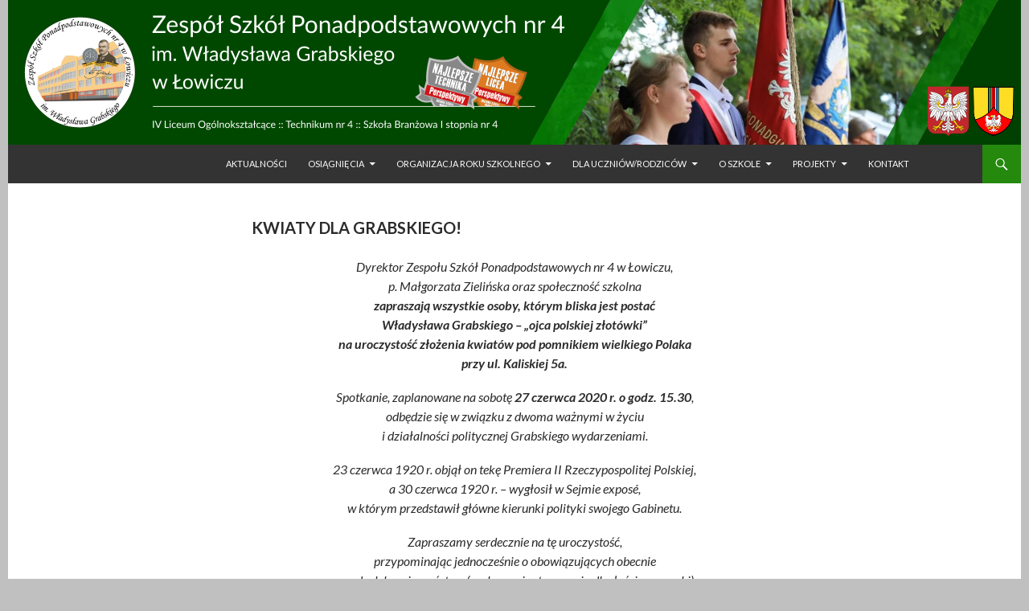

--- FILE ---
content_type: text/html; charset=UTF-8
request_url: https://www.zsp4.lowicz.pl/komunikaty/kwiaty-dla-grabskiego/
body_size: 12816
content:
<!DOCTYPE html>
<!--[if IE 7]>
<html class="ie ie7" lang="pl-PL">
<![endif]-->
<!--[if IE 8]>
<html class="ie ie8" lang="pl-PL">
<![endif]-->
<!--[if !(IE 7) & !(IE 8)]><!-->
<html lang="pl-PL">
<!--<![endif]-->
<head>
	<meta charset="UTF-8">
	<meta name="viewport" content="width=device-width">
	<title>Kwiaty dla Grabskiego! | ZSP nr 4 w Łowiczu</title>
	<link rel="profile" href="https://gmpg.org/xfn/11">
	<link rel="pingback" href="https://www.zsp4.lowicz.pl/xmlrpc.php">
	<!--[if lt IE 9]>
	<script src="https://www.zsp4.lowicz.pl/wp-content/themes/twentyfourteen/js/html5.js"></script>
	<![endif]-->
	
<!-- Początek The SEO Framework stworzone przez Sybre Waaijer -->
<meta name="description" content="Dyrektor Zespołu Szkół Ponadpodstawowych nr 4 w Łowiczu, p. Małgorzata Zielińska oraz społeczność szkolna zapraszają wszystkie osoby, którym bliska jest postać&#8230;" />
<link rel="canonical" href="https://www.zsp4.lowicz.pl/komunikaty/kwiaty-dla-grabskiego/" />
<script type="application/ld+json">{"@context":"https://schema.org","@type":"BreadcrumbList","itemListElement":[{"@type":"ListItem","position":1,"item":{"@id":"https://www.zsp4.lowicz.pl/","name":"ZSP nr 4 w \u0141owiczu"}},{"@type":"ListItem","position":2,"item":{"@id":"https://www.zsp4.lowicz.pl/komunikaty/","name":"Komunikaty"}},{"@type":"ListItem","position":3,"item":{"@id":"https://www.zsp4.lowicz.pl/komunikaty/kwiaty-dla-grabskiego/","name":"Kwiaty dla Grabskiego!"}}]}</script>
<meta name="google-site-verification" content="QDzCvsU9H4g10WHmBb3rEJH3SXccaOIyN6GJ_UHSS9Q" />
<!-- Koniec The SEO Framework stworzone przez Sybre Waaijer | 0.00357s -->

<link rel='dns-prefetch' href='//www.zsp4.lowicz.pl' />
<link rel='dns-prefetch' href='//fonts.googleapis.com' />
<link rel='dns-prefetch' href='//s.w.org' />
<link href='https://fonts.gstatic.com' crossorigin rel='preconnect' />
<link rel="alternate" type="application/rss+xml" title="ZSP nr 4 w Łowiczu &raquo; Kanał z wpisami" href="https://www.zsp4.lowicz.pl/feed/" />
<link rel="alternate" type="application/rss+xml" title="ZSP nr 4 w Łowiczu &raquo; Kanał z komentarzami" href="https://www.zsp4.lowicz.pl/comments/feed/" />
		<script type="text/javascript">
			window._wpemojiSettings = {"baseUrl":"https:\/\/s.w.org\/images\/core\/emoji\/11\/72x72\/","ext":".png","svgUrl":"https:\/\/s.w.org\/images\/core\/emoji\/11\/svg\/","svgExt":".svg","source":{"concatemoji":"https:\/\/www.zsp4.lowicz.pl\/wp-includes\/js\/wp-emoji-release.min.js?ver=3420aab8684e71bdcffc9376763a3123"}};
			!function(e,a,t){var n,r,o,i=a.createElement("canvas"),p=i.getContext&&i.getContext("2d");function s(e,t){var a=String.fromCharCode;p.clearRect(0,0,i.width,i.height),p.fillText(a.apply(this,e),0,0);e=i.toDataURL();return p.clearRect(0,0,i.width,i.height),p.fillText(a.apply(this,t),0,0),e===i.toDataURL()}function c(e){var t=a.createElement("script");t.src=e,t.defer=t.type="text/javascript",a.getElementsByTagName("head")[0].appendChild(t)}for(o=Array("flag","emoji"),t.supports={everything:!0,everythingExceptFlag:!0},r=0;r<o.length;r++)t.supports[o[r]]=function(e){if(!p||!p.fillText)return!1;switch(p.textBaseline="top",p.font="600 32px Arial",e){case"flag":return s([55356,56826,55356,56819],[55356,56826,8203,55356,56819])?!1:!s([55356,57332,56128,56423,56128,56418,56128,56421,56128,56430,56128,56423,56128,56447],[55356,57332,8203,56128,56423,8203,56128,56418,8203,56128,56421,8203,56128,56430,8203,56128,56423,8203,56128,56447]);case"emoji":return!s([55358,56760,9792,65039],[55358,56760,8203,9792,65039])}return!1}(o[r]),t.supports.everything=t.supports.everything&&t.supports[o[r]],"flag"!==o[r]&&(t.supports.everythingExceptFlag=t.supports.everythingExceptFlag&&t.supports[o[r]]);t.supports.everythingExceptFlag=t.supports.everythingExceptFlag&&!t.supports.flag,t.DOMReady=!1,t.readyCallback=function(){t.DOMReady=!0},t.supports.everything||(n=function(){t.readyCallback()},a.addEventListener?(a.addEventListener("DOMContentLoaded",n,!1),e.addEventListener("load",n,!1)):(e.attachEvent("onload",n),a.attachEvent("onreadystatechange",function(){"complete"===a.readyState&&t.readyCallback()})),(n=t.source||{}).concatemoji?c(n.concatemoji):n.wpemoji&&n.twemoji&&(c(n.twemoji),c(n.wpemoji)))}(window,document,window._wpemojiSettings);
		</script>
		<style type="text/css">
img.wp-smiley,
img.emoji {
	display: inline !important;
	border: none !important;
	box-shadow: none !important;
	height: 1em !important;
	width: 1em !important;
	margin: 0 .07em !important;
	vertical-align: -0.1em !important;
	background: none !important;
	padding: 0 !important;
}
</style>
<link rel='stylesheet' id='contact-form-7-css'  href='https://www.zsp4.lowicz.pl/wp-content/plugins/contact-form-7/includes/css/styles.css?ver=5.1.7' type='text/css' media='all' />
<link rel='stylesheet' id='crp-style-rounded-thumbs-css'  href='https://www.zsp4.lowicz.pl/wp-content/plugins/contextual-related-posts/css/default-style.css?ver=1.0' type='text/css' media='all' />
<style id='crp-style-rounded-thumbs-inline-css' type='text/css'>

.crp_related a {
  width: 300px;
  height: 71px;
  text-decoration: none;
}
.crp_related img {
  max-width: 300px;
  margin: auto;
}
.crp_related .crp_title {
  width: 100%;
}
                
</style>
<link rel='stylesheet' id='responsive-lightbox-swipebox-css'  href='https://www.zsp4.lowicz.pl/wp-content/plugins/responsive-lightbox/assets/swipebox/css/swipebox.min.css?ver=2.1.0' type='text/css' media='all' />
<link rel='stylesheet' id='wppopups-base-css'  href='https://www.zsp4.lowicz.pl/wp-content/plugins/wp-popups-lite/src/assets/css/wppopups-base.css?ver=2.0.0.6' type='text/css' media='all' />
<link rel='stylesheet' id='twentyfourteen-lato-css'  href='https://fonts.googleapis.com/css?family=Lato%3A300%2C400%2C700%2C900%2C300italic%2C400italic%2C700italic&#038;subset=latin%2Clatin-ext' type='text/css' media='all' />
<link rel='stylesheet' id='genericons-css'  href='https://www.zsp4.lowicz.pl/wp-content/themes/twentyfourteen/genericons/genericons.css?ver=3.0.3' type='text/css' media='all' />
<link rel='stylesheet' id='twentyfourteen-style-css'  href='https://www.zsp4.lowicz.pl/wp-content/themes/twentyfourteen-child-RL/style.css?ver=3420aab8684e71bdcffc9376763a3123' type='text/css' media='all' />
<!--[if lt IE 9]>
<link rel='stylesheet' id='twentyfourteen-ie-css'  href='https://www.zsp4.lowicz.pl/wp-content/themes/twentyfourteen/css/ie.css?ver=20131205' type='text/css' media='all' />
<![endif]-->
<link rel="stylesheet" type="text/css" href="https://www.zsp4.lowicz.pl/wp-content/plugins/smart-slider-3/library/media/smartslider.min.css?1555401756" media="all" />
<style type="text/css">.n2-ss-spinner-simple-white-container {
    position: absolute;
    top: 50%;
    left: 50%;
    margin: -20px;
    background: #fff;
    width: 20px;
    height: 20px;
    padding: 10px;
    border-radius: 50%;
    z-index: 1000;
}

.n2-ss-spinner-simple-white {
  outline: 1px solid RGBA(0,0,0,0);
  width:100%;
  height: 100%;
}

.n2-ss-spinner-simple-white:before {
    position: absolute;
    top: 50%;
    left: 50%;
    width: 20px;
    height: 20px;
    margin-top: -11px;
    margin-left: -11px;
}

.n2-ss-spinner-simple-white:not(:required):before {
    content: '';
    border-radius: 50%;
    border-top: 2px solid #333;
    border-right: 2px solid transparent;
    animation: n2SimpleWhite .6s linear infinite;
}
@keyframes n2SimpleWhite {
    to {transform: rotate(360deg);}
}</style><script type='text/javascript' src='https://www.zsp4.lowicz.pl/wp-includes/js/jquery/jquery.js?ver=1.12.4'></script>
<script type='text/javascript' src='https://www.zsp4.lowicz.pl/wp-includes/js/jquery/jquery-migrate.min.js?ver=1.4.1'></script>
<script type='text/javascript' src='https://www.zsp4.lowicz.pl/wp-content/plugins/responsive-lightbox/assets/swipebox/js/jquery.swipebox.min.js?ver=2.1.0'></script>
<script type='text/javascript' src='https://www.zsp4.lowicz.pl/wp-content/plugins/responsive-lightbox/assets/infinitescroll/infinite-scroll.pkgd.min.js?ver=3420aab8684e71bdcffc9376763a3123'></script>
<script type='text/javascript'>
/* <![CDATA[ */
var rlArgs = {"script":"swipebox","selector":"lightbox","customEvents":"","activeGalleries":"1","animation":"1","hideCloseButtonOnMobile":"0","removeBarsOnMobile":"0","hideBars":"1","hideBarsDelay":"3000","videoMaxWidth":"1080","useSVG":"1","loopAtEnd":"0","woocommerce_gallery":"0","ajaxurl":"https:\/\/www.zsp4.lowicz.pl\/wp-admin\/admin-ajax.php","nonce":"b717cd9b18"};
/* ]]> */
</script>
<script type='text/javascript' src='https://www.zsp4.lowicz.pl/wp-content/plugins/responsive-lightbox/js/front.js?ver=2.1.0'></script>
<script type='text/javascript' src='https://www.zsp4.lowicz.pl/wp-content/plugins/wp-popups-lite/src/assets/js/hooks.min.js?ver=2.0.0.6'></script>
<link rel='https://api.w.org/' href='https://www.zsp4.lowicz.pl/wp-json/' />
<link rel="EditURI" type="application/rsd+xml" title="RSD" href="https://www.zsp4.lowicz.pl/xmlrpc.php?rsd" />
<link rel="wlwmanifest" type="application/wlwmanifest+xml" href="https://www.zsp4.lowicz.pl/wp-includes/wlwmanifest.xml" /> 
<link rel="alternate" type="application/json+oembed" href="https://www.zsp4.lowicz.pl/wp-json/oembed/1.0/embed?url=https%3A%2F%2Fwww.zsp4.lowicz.pl%2Fkomunikaty%2Fkwiaty-dla-grabskiego%2F" />
<link rel="alternate" type="text/xml+oembed" href="https://www.zsp4.lowicz.pl/wp-json/oembed/1.0/embed?url=https%3A%2F%2Fwww.zsp4.lowicz.pl%2Fkomunikaty%2Fkwiaty-dla-grabskiego%2F&#038;format=xml" />
<style id="mystickymenu" type="text/css">#mysticky-nav { width:100%; position: static; }#mysticky-nav.wrapfixed { position:fixed; left: 0px; margin-top:0px;  z-index: 99990; -webkit-transition: 0s; -moz-transition: 0s; -o-transition: 0s; transition: 0s; -ms-filter:"progid:DXImageTransform.Microsoft.Alpha(Opacity=95)"; filter: alpha(opacity=95); opacity:0.95; background-color: ;}#mysticky-wrap { }
#mysticky-nav.wrapfixed { background-color: #23282d; }
#mysticky-nav.wrapfixed.up { } #mysticky-nav.wrapfixed.down { } 
#mysticky-nav .navbar { }
#mysticky-nav .navbar.myfixed { margin:0 auto; float:none; border:1px; max-width:100%; top: 0px; position: relative; }</style><script type="text/javascript">
(function(url){
	if(/(?:Chrome\/26\.0\.1410\.63 Safari\/537\.31|WordfenceTestMonBot)/.test(navigator.userAgent)){ return; }
	var addEvent = function(evt, handler) {
		if (window.addEventListener) {
			document.addEventListener(evt, handler, false);
		} else if (window.attachEvent) {
			document.attachEvent('on' + evt, handler);
		}
	};
	var removeEvent = function(evt, handler) {
		if (window.removeEventListener) {
			document.removeEventListener(evt, handler, false);
		} else if (window.detachEvent) {
			document.detachEvent('on' + evt, handler);
		}
	};
	var evts = 'contextmenu dblclick drag dragend dragenter dragleave dragover dragstart drop keydown keypress keyup mousedown mousemove mouseout mouseover mouseup mousewheel scroll'.split(' ');
	var logHuman = function() {
		if (window.wfLogHumanRan) { return; }
		window.wfLogHumanRan = true;
		var wfscr = document.createElement('script');
		wfscr.type = 'text/javascript';
		wfscr.async = true;
		wfscr.src = url + '&r=' + Math.random();
		(document.getElementsByTagName('head')[0]||document.getElementsByTagName('body')[0]).appendChild(wfscr);
		for (var i = 0; i < evts.length; i++) {
			removeEvent(evts[i], logHuman);
		}
	};
	for (var i = 0; i < evts.length; i++) {
		addEvent(evts[i], logHuman);
	}
})('//www.zsp4.lowicz.pl/?wordfence_lh=1&hid=759FB179B08B3E2D7B04121ACAA87055');
</script><!-- Analytics by WP-Statistics v12.6.13 - https://wp-statistics.com/ -->
<link rel="icon" href="https://www.zsp4.lowicz.pl/wp-content/uploads/2018/03/cropped-czworka-6-32x32.png" sizes="32x32" />
<link rel="icon" href="https://www.zsp4.lowicz.pl/wp-content/uploads/2018/03/cropped-czworka-6-192x192.png" sizes="192x192" />
<link rel="apple-touch-icon-precomposed" href="https://www.zsp4.lowicz.pl/wp-content/uploads/2018/03/cropped-czworka-6-180x180.png" />
<meta name="msapplication-TileImage" content="https://www.zsp4.lowicz.pl/wp-content/uploads/2018/03/cropped-czworka-6-270x270.png" />
<script type="text/javascript">(function(){var N=this;N.N2_=N.N2_||{r:[],d:[]},N.N2R=N.N2R||function(){N.N2_.r.push(arguments)},N.N2D=N.N2D||function(){N.N2_.d.push(arguments)}}).call(window);if(!window.n2jQuery){window.n2jQuery={ready:function(cb){console.error('n2jQuery will be deprecated!');N2R(['$'],cb)}}}window.nextend={localization:{},ready:function(cb){console.error('nextend.ready will be deprecated!');N2R('documentReady',function($){cb.call(window,$)})}};</script><script type="text/javascript" src="https://www.zsp4.lowicz.pl/wp-content/plugins/smart-slider-3/nextend/media/dist/n2.min.js?1555401757"></script>
<script type="text/javascript" src="https://www.zsp4.lowicz.pl/wp-content/plugins/smart-slider-3/nextend/media/dist/nextend-frontend.min.js?1555401757"></script>
<script type="text/javascript" src="https://www.zsp4.lowicz.pl/wp-content/plugins/smart-slider-3/library/media/dist/smartslider-frontend.min.js?1555401756"></script>
<script type="text/javascript" src="https://www.zsp4.lowicz.pl/wp-content/plugins/smart-slider-3/library/media/plugins/type/simple/simple/dist/smartslider-simple-type-frontend.min.js?1555401756"></script>
<script type="text/javascript" src="https://www.zsp4.lowicz.pl/wp-content/plugins/smart-slider-3/library/media/plugins/type/simple/simple/dist/smartslider-backgroundanimation.min.js?1555401756"></script>
<script type="text/javascript">N2R('documentReady',function($){N2R(["nextend-frontend","smartslider-frontend","smartslider-backgroundanimation","smartslider-simple-type-frontend"],function(){new N2Classes.SmartSliderSimple('#n2-ss-2',{"admin":false,"translate3d":1,"callbacks":"","background.video.mobile":1,"align":"center","isDelayed":0,"load":{"fade":1,"scroll":0},"playWhenVisible":1,"playWhenVisibleAt":0.5,"responsive":{"desktop":1,"tablet":1,"mobile":1,"onResizeEnabled":true,"type":"auto","downscale":1,"upscale":0,"minimumHeight":0,"maximumHeight":3000,"maximumSlideWidth":1260,"maximumSlideWidthLandscape":1260,"maximumSlideWidthTablet":1260,"maximumSlideWidthTabletLandscape":1260,"maximumSlideWidthMobile":1260,"maximumSlideWidthMobileLandscape":1260,"maximumSlideWidthConstrainHeight":0,"forceFull":0,"forceFullOverflowX":"body","forceFullHorizontalSelector":"","constrainRatio":1,"sliderHeightBasedOn":"real","decreaseSliderHeight":0,"focusUser":1,"focusAutoplay":0,"deviceModes":{"desktopPortrait":1,"desktopLandscape":0,"tabletPortrait":1,"tabletLandscape":0,"mobilePortrait":1,"mobileLandscape":0},"normalizedDeviceModes":{"unknownUnknown":["unknown","Unknown"],"desktopPortrait":["desktop","Portrait"],"desktopLandscape":["desktop","Portrait"],"tabletPortrait":["tablet","Portrait"],"tabletLandscape":["tablet","Portrait"],"mobilePortrait":["mobile","Portrait"],"mobileLandscape":["mobile","Portrait"]},"verticalRatioModifiers":{"unknownUnknown":1,"desktopPortrait":1,"desktopLandscape":1,"tabletPortrait":1,"tabletLandscape":1,"mobilePortrait":1,"mobileLandscape":1},"minimumFontSizes":{"desktopPortrait":4,"desktopLandscape":4,"tabletPortrait":4,"tabletLandscape":4,"mobilePortrait":4,"mobileLandscape":4},"ratioToDevice":{"Portrait":{"tablet":0.6999999999999999555910790149937383830547332763671875,"mobile":0.5},"Landscape":{"tablet":0,"mobile":0}},"sliderWidthToDevice":{"desktopPortrait":1260,"desktopLandscape":1260,"tabletPortrait":882,"tabletLandscape":0,"mobilePortrait":630,"mobileLandscape":0},"basedOn":"combined","orientationMode":"width_and_height","overflowHiddenPage":0,"desktopPortraitScreenWidth":1200,"tabletPortraitScreenWidth":800,"mobilePortraitScreenWidth":440,"tabletLandscapeScreenWidth":800,"mobileLandscapeScreenWidth":440,"focus":{"offsetTop":"#wpadminbar","offsetBottom":""}},"controls":{"mousewheel":0,"touch":"0","keyboard":0,"blockCarouselInteraction":1},"lazyLoad":0,"lazyLoadNeighbor":0,"blockrightclick":0,"maintainSession":0,"autoplay":{"enabled":1,"start":1,"duration":7000,"autoplayToSlide":-1,"autoplayToSlideIndex":-1,"allowReStart":0,"pause":{"click":0,"mouse":"0","mediaStarted":0},"resume":{"click":0,"mouse":0,"mediaEnded":1,"slidechanged":0}},"perspective":1500,"layerMode":{"playOnce":0,"playFirstLayer":1,"mode":"skippable","inAnimation":"mainInEnd"},"initCallbacks":[],"allowBGImageAttachmentFixed":false,"bgAnimationsColor":"RGBA(51,51,51,1)","bgAnimations":{"global":[{"type":"Flat","rows":5,"columns":7,"tiles":{"delay":1,"sequence":"Random"},"main":{"type":"next","duration":0.8000000000000000444089209850062616169452667236328125,"next":{"ease":"easeInQuart","opacity":0}}}],"color":"RGBA(51,51,51,1)","speed":"fast"},"mainanimation":{"type":"fade","duration":800,"delay":0,"ease":"easeOutQuad","parallax":0,"shiftedBackgroundAnimation":0},"carousel":1,"dynamicHeight":0})})});</script></head>

<body data-ocssl='1' class="page-template page-template-page-templates page-template-full-width page-template-page-templatesfull-width-php page page-id-7375 page-child parent-pageid-2938 group-blog header-image full-width footer-widgets singular">

<div class="n2-section-smartslider "><style>div#n2-ss-2{width:1260px;float:left;margin:0px 0px 0px 0px;}html[dir="rtl"] div#n2-ss-2{float:right;}div#n2-ss-2 .n2-ss-slider-1{position:relative;padding-top:0px;padding-right:0px;padding-bottom:0px;padding-left:0px;height:180px;border-style:solid;border-width:0px;border-color:#3e3e3e;border-color:RGBA(62,62,62,1);border-radius:0px;background-clip:padding-box;background-repeat:repeat;background-position:50% 50%;background-size:cover;background-attachment:scroll;}div#n2-ss-2 .n2-ss-slider-background-video-container{position:absolute;left:0;top:0;width:100%;height:100%;overflow:hidden;}div#n2-ss-2 .n2-ss-slider-2{position:relative;width:100%;height:100%;}.x-firefox div#n2-ss-2 .n2-ss-slider-2{opacity:0.99999;}div#n2-ss-2 .n2-ss-slider-3{position:relative;width:100%;height:100%;overflow:hidden;outline:1px solid rgba(0,0,0,0);z-index:10;}div#n2-ss-2 .n2-ss-slide-backgrounds,div#n2-ss-2 .n2-ss-slider-3 > .n-particles-js-canvas-el,div#n2-ss-2 .n2-ss-slider-3 > .n2-ss-divider{position:absolute;left:0;top:0;width:100%;height:100%;}div#n2-ss-2 .n2-ss-slide-backgrounds{z-index:10;}div#n2-ss-2 .n2-ss-slider-3 > .n-particles-js-canvas-el{z-index:12;}div#n2-ss-2 .n2-ss-slide-backgrounds > *{overflow:hidden;}div#n2-ss-2 .n2-ss-slide{position:absolute;top:0;left:0;width:100%;height:100%;z-index:20;display:block;-webkit-backface-visibility:hidden;}div#n2-ss-2 .n2-ss-layers-container{position:relative;width:1260px;height:180px;}div#n2-ss-2 .n2-ss-parallax-clip > .n2-ss-layers-container{position:absolute;right:0;}div#n2-ss-2 .n2-ss-slide{perspective:1500px;}div#n2-ss-2[data-ie] .n2-ss-slide{perspective:none;transform:perspective(1500px);}div#n2-ss-2 .n2-ss-slide-active{z-index:21;}</style><div id="n2-ss-2-align" class="n2-ss-align" style="margin: 0 auto; max-width: 1260px;"><div class="n2-padding"><template id="n2-ss-2" data-dependency="1"><div id="n2-ss-2" data-creator="Smart Slider 3" class="n2-ss-slider n2-ow n2-has-hover n2notransition  n2-ss-load-fade " data-minFontSizedesktopPortrait="4" data-minFontSizedesktopLandscape="4" data-minFontSizetabletPortrait="4" data-minFontSizetabletLandscape="4" data-minFontSizemobilePortrait="4" data-minFontSizemobileLandscape="4" style="font-size: 16px;" data-fontsize="16">
        <div class="n2-ss-slider-1 n2-ss-swipe-element n2-ow" style="">
                        <div class="n2-ss-slider-2 n2-ow">
                                    <div class="n2-ss-background-animation n2-ow"></div>
                                <div class="n2-ss-slider-3 n2-ow" style="">

                    <div class="n2-ss-slide-backgrounds"></div><div data-first="1" data-slide-duration="0" data-id="101" style="" class=" n2-ss-slide n2-ss-canvas n2-ow  n2-ss-slide-101"><div class="n2-ss-slide-background n2-ow" data-mode="fit"><div data-hash="31fa3a495466badbddecf005aad449c2" data-desktop="//www.zsp4.lowicz.pl/wp-content/uploads/2023/02/23-6.png" class="n2-ss-slide-background-image" data-blur="0"><img src="//www.zsp4.lowicz.pl/wp-content/uploads/2023/02/23-6.png" alt="" /></div></div><div class="n2-ss-layers-container n2-ow" data-csstextalign="center" style=""></div></div><div data-slide-duration="0" data-id="99" style="" class=" n2-ss-slide n2-ss-canvas n2-ow  n2-ss-slide-99"><div class="n2-ss-slide-background n2-ow" data-mode="fit"><div data-hash="8e4c4f0655ec8d42adcaa82c83422f75" data-desktop="//www.zsp4.lowicz.pl/wp-content/uploads/2023/02/23-3.png" class="n2-ss-slide-background-image" data-blur="0"><img src="//www.zsp4.lowicz.pl/wp-content/uploads/2023/02/23-3.png" alt="" /></div></div><div class="n2-ss-layers-container n2-ow" data-csstextalign="center" style=""></div></div><div data-slide-duration="0" data-id="102" style="" class=" n2-ss-slide n2-ss-canvas n2-ow  n2-ss-slide-102"><div class="n2-ss-slide-background n2-ow" data-mode="fit"><div data-hash="d056b863bffd56e880624a44cab79def" data-desktop="//www.zsp4.lowicz.pl/wp-content/uploads/2023/02/23-7.png" class="n2-ss-slide-background-image" data-blur="0"><img src="//www.zsp4.lowicz.pl/wp-content/uploads/2023/02/23-7.png" alt="" /></div></div><div class="n2-ss-layers-container n2-ow" data-csstextalign="center" style=""></div></div><div data-slide-duration="0" data-id="103" style="" class=" n2-ss-slide n2-ss-canvas n2-ow  n2-ss-slide-103"><div class="n2-ss-slide-background n2-ow" data-mode="fit"><div data-hash="91c7c8f475a0d0f02a29c5c17123a827" data-desktop="//www.zsp4.lowicz.pl/wp-content/uploads/2023/02/23-8.png" class="n2-ss-slide-background-image" data-blur="0"><img src="//www.zsp4.lowicz.pl/wp-content/uploads/2023/02/23-8.png" alt="" /></div></div><div class="n2-ss-layers-container n2-ow" data-csstextalign="center" style=""></div></div><div data-slide-duration="0" data-id="104" style="" class=" n2-ss-slide n2-ss-canvas n2-ow  n2-ss-slide-104"><div class="n2-ss-slide-background n2-ow" data-mode="fit"><div data-hash="eeea92ab4121df46c101914d83552689" data-desktop="//www.zsp4.lowicz.pl/wp-content/uploads/2023/02/23-1.png" class="n2-ss-slide-background-image" data-blur="0"><img src="//www.zsp4.lowicz.pl/wp-content/uploads/2023/02/23-1.png" alt="" /></div></div><div class="n2-ss-layers-container n2-ow" data-csstextalign="center" style=""></div></div><div data-slide-duration="0" data-id="105" style="" class=" n2-ss-slide n2-ss-canvas n2-ow  n2-ss-slide-105"><div class="n2-ss-slide-background n2-ow" data-mode="fit"><div data-hash="7add03ed7ba8b2c3f2c7aa41e14c112c" data-desktop="//www.zsp4.lowicz.pl/wp-content/uploads/2023/02/23-5.png" class="n2-ss-slide-background-image" data-blur="0"><img src="//www.zsp4.lowicz.pl/wp-content/uploads/2023/02/23-5.png" alt="" /></div></div><div class="n2-ss-layers-container n2-ow" data-csstextalign="center" style=""></div></div><div data-slide-duration="0" data-id="98" style="" class=" n2-ss-slide n2-ss-canvas n2-ow  n2-ss-slide-98"><div class="n2-ss-slide-background n2-ow" data-mode="fit"><div data-hash="77ee2e17ac2047ecd5b558fc2a81af7f" data-desktop="//www.zsp4.lowicz.pl/wp-content/uploads/2023/02/23-2.png" class="n2-ss-slide-background-image" data-blur="0"><img src="//www.zsp4.lowicz.pl/wp-content/uploads/2023/02/23-2.png" alt="" /></div></div><div class="n2-ss-layers-container n2-ow" data-csstextalign="center" style=""></div></div>                </div>
            </div>
                    </div>
        </div><div class="n2-clear"></div></template><div id="n2-ss-2-spinner" style="display: none;"><div><div class="n2-ss-spinner-simple-white-container"><div class="n2-ss-spinner-simple-white"></div></div></div></div></div></div><div style="clear: both"></div><div id="n2-ss-2-placeholder" style="position: relative;z-index:2;background-color:RGBA(0,0,0,0);max-height:3000px; background-color:RGBA(255,255,255,0);"><img style="width: 100%; max-width:1260px; display: block;opacity:0;margin:0px;" class="n2-ow" src="[data-uri]" alt="Slider" /></div></div><div id="page" class="hfeed site">
	<!--	<div id="site-header">
		<a href="https://www.zsp4.lowicz.pl/" rel="home">
			<img src="https://www.zsp4.lowicz.pl/wp-content/uploads/2023/02/23-3.png" width="1260" height="180" alt="ZSP nr 4 w Łowiczu">
		</a>
	</div>-->
	
	<header id="masthead" class="site-header" role="banner">
		<div class="header-main">
			<h1 class="site-title"><a href="https://www.zsp4.lowicz.pl/" rel="home">ZSP nr 4 w Łowiczu</a></h1>

			<div class="search-toggle">
				<a href="#search-container" class="screen-reader-text" aria-expanded="false" aria-controls="search-container">Szukaj</a>
			</div>

			<nav id="primary-navigation" class="site-navigation primary-navigation" role="navigation">
				<button class="menu-toggle">Menu główne</button>
				<a class="screen-reader-text skip-link" href="#content">Przeskocz do treści</a>
				<div class="menu-glowne-container"><ul id="primary-menu" class="nav-menu"><li id="menu-item-8" class="menu-item menu-item-type-custom menu-item-object-custom menu-item-home menu-item-8"><a href="https://www.zsp4.lowicz.pl">Aktualności</a></li>
<li id="menu-item-639" class="menu-item menu-item-type-post_type menu-item-object-page menu-item-has-children menu-item-639"><a href="https://www.zsp4.lowicz.pl/osiagniecia/">Osiągnięcia</a>
<ul class="sub-menu">
	<li id="menu-item-880" class="menu-item menu-item-type-custom menu-item-object-custom menu-item-has-children menu-item-880"><a>Stypendyści</a>
	<ul class="sub-menu">
		<li id="menu-item-868" class="menu-item menu-item-type-post_type menu-item-object-page menu-item-868"><a href="https://www.zsp4.lowicz.pl/osiagniecia/stypendysci-prezesa-rady-ministrow/">Stypendyści Prezesa Rady Ministrów</a></li>
		<li id="menu-item-5835" class="menu-item menu-item-type-post_type menu-item-object-page menu-item-5835"><a href="https://www.zsp4.lowicz.pl/osiagniecia/zawodowcy-w-lodzkiem-stypendia-dla-najzdolniejszych/">Stypendia dla&nbsp;zawodowców</a></li>
		<li id="menu-item-879" class="menu-item menu-item-type-post_type menu-item-object-page menu-item-879"><a href="https://www.zsp4.lowicz.pl/osiagniecia/stypendysci-starosty-lowickiego/">Stypendyści Starosty Łowickiego</a></li>
		<li id="menu-item-878" class="menu-item menu-item-type-post_type menu-item-object-page menu-item-878"><a title="Stypendia Uniwersyteckiej Szkoły Kształcenia Indywidualnego" href="https://www.zsp4.lowicz.pl/osiagniecia/stypendia-uniwersyteckiej-szkoly-ksztalcenia-indywidualnego/">Stypendia USKI</a></li>
	</ul>
</li>
	<li id="menu-item-877" class="menu-item menu-item-type-post_type menu-item-object-page menu-item-877"><a href="https://www.zsp4.lowicz.pl/osiagniecia/najlepsi-absolwenci-szkoly/">Najlepsi absolwenci szkoły</a></li>
	<li id="menu-item-883" class="menu-item menu-item-type-post_type menu-item-object-page menu-item-883"><a href="https://www.zsp4.lowicz.pl/osiagniecia/olimpiady-konkursy-turnieje/">Olimpiady, konkursy, turnieje</a></li>
	<li id="menu-item-887" class="menu-item menu-item-type-post_type menu-item-object-page menu-item-887"><a href="https://www.zsp4.lowicz.pl/osiagniecia/osiagniecia-sportowe/">Osiągnięcia sportowe</a></li>
</ul>
</li>
<li id="menu-item-9" class="menu-item menu-item-type-custom menu-item-object-custom menu-item-has-children menu-item-9"><a>Organizacja roku szkolnego</a>
<ul class="sub-menu">
	<li id="menu-item-12782" class="menu-item menu-item-type-post_type menu-item-object-page menu-item-12782"><a href="https://www.zsp4.lowicz.pl/organizacja-roku-szkolnego-2025-26/">Organizacja roku szkolnego 2025/26</a></li>
	<li id="menu-item-10545" class="menu-item menu-item-type-post_type menu-item-object-page menu-item-10545"><a href="https://www.zsp4.lowicz.pl/organizacja-roku-szkolnego/2024-25/matura/">Egzamin maturalny</a></li>
	<li id="menu-item-9059" class="menu-item menu-item-type-custom menu-item-object-custom menu-item-9059"><a title="Wytyczne zachowania bezpieczeństwa zdrowotnego dla szkół" target="_blank" href="https://www.zsp4.lowicz.pl/wp-content/uploads/2022/04/wytycznemeinmzigiswrzesien2021b.pdf">Wytyczne zachowania bezpieczeństwa zdrowotnego dla&nbsp;szkół</a></li>
	<li id="menu-item-1073" class="menu-item menu-item-type-custom menu-item-object-custom menu-item-1073"><a target="_blank" href="https://m022929.molnet.mol.pl/">Katalog biblioteki</a></li>
	<li id="menu-item-7115" class="menu-item menu-item-type-post_type menu-item-object-page menu-item-has-children menu-item-7115"><a href="https://www.zsp4.lowicz.pl/zdalne-nauczanie/">Zdalne nauczanie</a>
	<ul class="sub-menu">
		<li id="menu-item-7116" class="menu-item menu-item-type-post_type menu-item-object-page menu-item-has-children menu-item-7116"><a href="https://www.zsp4.lowicz.pl/zdalne-nauczanie/praca-on-line/">Praca on-line</a>
		<ul class="sub-menu">
			<li id="menu-item-7117" class="menu-item menu-item-type-post_type menu-item-object-page menu-item-7117"><a href="https://www.zsp4.lowicz.pl/zdalne-nauczanie/praca-on-line/office-365/">Office 365</a></li>
			<li id="menu-item-7118" class="menu-item menu-item-type-post_type menu-item-object-page menu-item-7118"><a href="https://www.zsp4.lowicz.pl/zdalne-nauczanie/praca-on-line/klient-zoom/">Klient Zoom</a></li>
		</ul>
</li>
	</ul>
</li>
</ul>
</li>
<li id="menu-item-642" class="menu-item menu-item-type-custom menu-item-object-custom menu-item-has-children menu-item-642"><a>Dla&nbsp;uczniów/rodziców</a>
<ul class="sub-menu">
	<li id="menu-item-638" class="menu-item menu-item-type-post_type menu-item-object-page menu-item-638"><a href="https://www.zsp4.lowicz.pl/dokumenty-szkolne/">Dokumenty szkolne</a></li>
	<li id="menu-item-1025" class="menu-item menu-item-type-post_type menu-item-object-page menu-item-1025"><a href="https://www.zsp4.lowicz.pl/dokumenty-szkolne/dokumenty-do-pobrania/">Dokumenty do&nbsp;pobrania</a></li>
	<li id="menu-item-11617" class="menu-item menu-item-type-post_type menu-item-object-page menu-item-11617"><a href="https://www.zsp4.lowicz.pl/wymagania-edukacyjne/">Wymagania edukacyjne</a></li>
	<li id="menu-item-3943" class="menu-item menu-item-type-post_type menu-item-object-page menu-item-has-children menu-item-3943"><a href="https://www.zsp4.lowicz.pl/dziennik/">Dziennik</a>
	<ul class="sub-menu">
		<li id="menu-item-8655" class="menu-item menu-item-type-post_type menu-item-object-page menu-item-8655"><a href="https://www.zsp4.lowicz.pl/dziennik/logowanie/">Logowanie</a></li>
		<li id="menu-item-8654" class="menu-item menu-item-type-post_type menu-item-object-page menu-item-8654"><a href="https://www.zsp4.lowicz.pl/dziennik/pierwsze-logowanie/">Pierwsze logowanie</a></li>
		<li id="menu-item-8653" class="menu-item menu-item-type-post_type menu-item-object-page menu-item-8653"><a href="https://www.zsp4.lowicz.pl/dziennik/resetowanie-hasla/">Resetowanie hasła</a></li>
	</ul>
</li>
	<li id="menu-item-10463" class="menu-item menu-item-type-post_type menu-item-object-page menu-item-10463"><a href="https://www.zsp4.lowicz.pl/dokumenty-szkolne/wyprawka-2023/">Wyprawka szkolna</a></li>
	<li id="menu-item-10546" class="menu-item menu-item-type-post_type menu-item-object-page menu-item-10546"><a href="https://www.zsp4.lowicz.pl/organizacja-roku-szkolnego/2024-25/matura/">Egzamin maturalny</a></li>
	<li id="menu-item-644" class="menu-item menu-item-type-post_type menu-item-object-page menu-item-has-children menu-item-644"><a href="https://www.zsp4.lowicz.pl/doradztwo-edukacyjno-zawodowe/">Doradztwo edukacyjno-zawodowe</a>
	<ul class="sub-menu">
		<li id="menu-item-2896" class="menu-item menu-item-type-post_type menu-item-object-page menu-item-2896"><a href="https://www.zsp4.lowicz.pl/doradztwo-edukacyjno-zawodowe/sciezki-edukacyjno-zawodowe-dla-absolwenta/">Ścieżki edukacyjno-zawodowe dla&nbsp;absolwenta gimnazjum</a></li>
		<li id="menu-item-2898" class="menu-item menu-item-type-custom menu-item-object-custom menu-item-2898"><a target="_blank" href="https://www.zsp4.lowicz.pl/wp-content/uploads/2018/03/zawody-przyszlosci.ppt">Zawody przyszłości &#8211; prezentacja</a></li>
		<li id="menu-item-910" class="menu-item menu-item-type-post_type menu-item-object-page menu-item-910"><a href="https://www.zsp4.lowicz.pl/doradztwo-edukacyjno-zawodowe/doradztwo-formy-wsparcia/">Formy wsparcia</a></li>
		<li id="menu-item-909" class="menu-item menu-item-type-post_type menu-item-object-page menu-item-909"><a href="https://www.zsp4.lowicz.pl/doradztwo-edukacyjno-zawodowe/szkolne-zasoby-informacji-edukacyjno-zawodowej/">Szkolne zasoby informacji</a></li>
		<li id="menu-item-2907" class="menu-item menu-item-type-post_type menu-item-object-page menu-item-2907"><a href="https://www.zsp4.lowicz.pl/doradztwo-edukacyjno-zawodowe/w-sieci-poznaj-siebie/">W&nbsp;sieci poznaj… siebie!</a></li>
		<li id="menu-item-916" class="menu-item menu-item-type-post_type menu-item-object-page menu-item-916"><a title="Oferty pracy w kraju i za granicą, działalność gospodarcza" href="https://www.zsp4.lowicz.pl/doradztwo-edukacyjno-zawodowe/oferty-pracy-w-kraju-i-za-granica-dzialalnosc-gospodarcza-praca-dla-osob-niepelnosprawnych/">Oferty pracy</a></li>
	</ul>
</li>
	<li id="menu-item-637" class="menu-item menu-item-type-post_type menu-item-object-page menu-item-has-children menu-item-637"><a href="https://www.zsp4.lowicz.pl/pedagog-szkolny/">Pomoc psychologiczno-pedagogiczna</a>
	<ul class="sub-menu">
		<li id="menu-item-10584" class="menu-item menu-item-type-custom menu-item-object-custom menu-item-has-children menu-item-10584"><a>Zdrowie</a>
		<ul class="sub-menu">
			<li id="menu-item-10586" class="menu-item menu-item-type-post_type menu-item-object-page menu-item-10586"><a href="https://www.zsp4.lowicz.pl/komunikaty/wszawica/">Wszawica</a></li>
			<li id="menu-item-9517" class="menu-item menu-item-type-custom menu-item-object-custom menu-item-9517"><a href="https://dokumenty.mein.gov.pl/63d94c8f-a761-468c-b2e1-2eea974d4994/szczepienia__profilaktyka_choroba_zakaznych_materialy_edukacyjne.pdf">Profilaktyka chorób zakaźnych (PDF)</a></li>
			<li id="menu-item-8960" class="menu-item menu-item-type-post_type menu-item-object-page menu-item-8960"><a href="https://www.zsp4.lowicz.pl/pedagog-szkolny/swiatowy-dzien-zdrowia-2022/">Światowy Dzień Zdrowia 2022</a></li>
		</ul>
</li>
		<li id="menu-item-10585" class="menu-item menu-item-type-custom menu-item-object-custom menu-item-has-children menu-item-10585"><a>Uzależnienia</a>
		<ul class="sub-menu">
			<li id="menu-item-5734" class="menu-item menu-item-type-post_type menu-item-object-page menu-item-5734"><a href="https://www.zsp4.lowicz.pl/komunikaty/e-papierosy-zagrozenia/">e-papierosy – zagrożenia</a></li>
			<li id="menu-item-9190" class="menu-item menu-item-type-post_type menu-item-object-page menu-item-9190"><a href="https://www.zsp4.lowicz.pl/pedagog-szkolny/program-uzaleznienie-od-technologii/">Program skierowany do&nbsp;młodzieży uzależnionej od&nbsp;nowych technologii</a></li>
			<li id="menu-item-8150" class="menu-item menu-item-type-custom menu-item-object-custom menu-item-8150"><a target="_blank" href="https://www.zsp4.lowicz.pl/wp-content/uploads/2021/06/e-uzaleznienia-wcs-2-21.pdf">e-uzależnienia (PDF)</a></li>
			<li id="menu-item-8279" class="menu-item menu-item-type-custom menu-item-object-custom menu-item-8279"><a target="_blank" href="https://www.zsp4.lowicz.pl/wp-content/uploads/2021/06/Dzieci-w-wirtualnej-sieci-2021.pdf">Broszura Dzieci w&nbsp;wirtualnej sieci (PDF)</a></li>
		</ul>
</li>
		<li id="menu-item-8315" class="menu-item menu-item-type-post_type menu-item-object-page menu-item-8315"><a href="https://www.zsp4.lowicz.pl/pedagog-szkolny/telefony-zaufania-i-infolinie-dla-mlodziezy/">Telefony zaufania i&nbsp;infolinie dla&nbsp;młodzieży</a></li>
		<li id="menu-item-8184" class="menu-item menu-item-type-post_type menu-item-object-page menu-item-8184"><a href="https://www.zsp4.lowicz.pl/pedagog-szkolny/z-psychiatria-na-ty-poradnik-dla-dzieci-i-mlodziezy/">Z&nbsp;Psychiatrią Na&nbsp;Ty! Poradnik dla&nbsp;dzieci i&nbsp;młodzieży</a></li>
		<li id="menu-item-8821" class="menu-item menu-item-type-custom menu-item-object-custom menu-item-8821"><a target="_blank" href="https://www.zsp4.lowicz.pl/wp-content/uploads/2022/03/depresja-dziecieca-i-mlodziezowa-v1.1.pdf">Depresja dziecięca i&nbsp;młodzieżowa  (PDF)</a></li>
	</ul>
</li>
	<li id="menu-item-3881" class="menu-item menu-item-type-post_type menu-item-object-page menu-item-3881"><a href="https://www.zsp4.lowicz.pl/dokumenty-szkolne/rodo/">Dane osobowe</a></li>
	<li id="menu-item-6327" class="menu-item menu-item-type-post_type menu-item-object-page menu-item-6327"><a href="https://www.zsp4.lowicz.pl/bezpieczenstwo-w-internecie/">Bezpieczeństwo w&nbsp;Internecie</a></li>
</ul>
</li>
<li id="menu-item-13" class="menu-item menu-item-type-custom menu-item-object-custom menu-item-has-children menu-item-13"><a>O&nbsp;szkole</a>
<ul class="sub-menu">
	<li id="menu-item-895" class="menu-item menu-item-type-custom menu-item-object-custom menu-item-has-children menu-item-895"><a>Z&nbsp;historii</a>
	<ul class="sub-menu">
		<li id="menu-item-76" class="menu-item menu-item-type-post_type menu-item-object-page menu-item-76"><a href="https://www.zsp4.lowicz.pl/kalendarium-szkoly/">Kalendarium szkoły</a></li>
		<li id="menu-item-2817" class="menu-item menu-item-type-post_type menu-item-object-page menu-item-2817"><a href="https://www.zsp4.lowicz.pl/wydarzenia/obchody-jubileuszu-105-lecia-szkoly/">Obchody Jubileuszu 105-lecia szkoły</a></li>
		<li id="menu-item-2243" class="menu-item menu-item-type-post_type menu-item-object-page menu-item-2243"><a href="https://www.zsp4.lowicz.pl/wydarzenia/czas-sercem-mierzony-obchody-110-lecia-szkoly/">Czas sercem mierzony – obchody 110-lecia szkoły</a></li>
		<li id="menu-item-894" class="menu-item menu-item-type-post_type menu-item-object-page menu-item-894"><a href="https://www.zsp4.lowicz.pl/wydawnictwa/">Wydawnictwa</a></li>
	</ul>
</li>
	<li id="menu-item-12892" class="menu-item menu-item-type-post_type menu-item-object-page menu-item-12892"><a href="https://www.zsp4.lowicz.pl/zdjecia-klas-2025-2026/">Zdjęcia klas 2025/2026</a></li>
	<li id="menu-item-55" class="menu-item menu-item-type-post_type menu-item-object-page menu-item-55"><a href="https://www.zsp4.lowicz.pl/samorzad-uczniowski/">Samorząd Uczniowski</a></li>
	<li id="menu-item-53" class="menu-item menu-item-type-post_type menu-item-object-page menu-item-53"><a href="https://www.zsp4.lowicz.pl/pracownicy-szkoly/">Pracownicy szkoły</a></li>
	<li id="menu-item-54" class="menu-item menu-item-type-post_type menu-item-object-page menu-item-54"><a href="https://www.zsp4.lowicz.pl/rada-rodzicow/">Rada Rodziców</a></li>
	<li id="menu-item-640" class="menu-item menu-item-type-post_type menu-item-object-page menu-item-640"><a href="https://www.zsp4.lowicz.pl/wyposazenie/">Wyposażenie szkoły</a></li>
	<li id="menu-item-75" class="menu-item menu-item-type-post_type menu-item-object-page menu-item-75"><a href="https://www.zsp4.lowicz.pl/sztandar-szkoly/">Sztandar szkoły</a></li>
	<li id="menu-item-1684" class="menu-item menu-item-type-custom menu-item-object-custom menu-item-1684"><a target="_blank" href="http://patron.zsp4.lowicz.pl/">Patron szkoły</a></li>
</ul>
</li>
<li id="menu-item-7879" class="menu-item menu-item-type-custom menu-item-object-custom menu-item-has-children menu-item-7879"><a>Projekty</a>
<ul class="sub-menu">
	<li id="menu-item-12680" class="menu-item menu-item-type-post_type menu-item-object-page menu-item-has-children menu-item-12680"><a href="https://www.zsp4.lowicz.pl/lowicki-ekonomik-ksztalci-specjalistow/">Łowicki Ekonomik kształci specjalistów!</a>
	<ul class="sub-menu">
		<li id="menu-item-12923" class="menu-item menu-item-type-custom menu-item-object-custom menu-item-12923"><a href="https://www.zsp4.lowicz.pl/harmonogram-udzielania-wsparcia-w-projekcie-logistyczny-tandem-spedytor-i-handlowiec/">HARMONOGRAM UDZIELANIA WSPARCIA</a></li>
	</ul>
</li>
	<li id="menu-item-12679" class="menu-item menu-item-type-post_type menu-item-object-page menu-item-has-children menu-item-12679"><a href="https://www.zsp4.lowicz.pl/logistyczny-tandem-spedytor-i-handlowiec/">Logistyczny Tandem: Spedytor i&nbsp;Handlowiec</a>
	<ul class="sub-menu">
		<li id="menu-item-12924" class="menu-item menu-item-type-custom menu-item-object-custom menu-item-12924"><a href="https://www.zsp4.lowicz.pl/harmonogram-udzielania-wsparcia-w-projekcie-logistyczny-tandem-spedytor-i-handlowiec-2/">HARMONOGRAM UDZIELANIA WSPARCIA</a></li>
	</ul>
</li>
	<li id="menu-item-10831" class="menu-item menu-item-type-custom menu-item-object-custom menu-item-10831"><a target="_blank" href="http://www.zsp4projektyvet.pl/">Projekty Europejskie</a></li>
	<li id="menu-item-10832" class="menu-item menu-item-type-custom menu-item-object-custom menu-item-10832"><a target="_blank" href="https://www.facebook.com/ProjektyEuropejskieZSP4Lowicz">Projekty Europejskie facebook</a></li>
	<li id="menu-item-9445" class="menu-item menu-item-type-custom menu-item-object-custom menu-item-has-children menu-item-9445"><a>Archiwum</a>
	<ul class="sub-menu">
		<li id="menu-item-10515" class="menu-item menu-item-type-post_type menu-item-object-post menu-item-has-children menu-item-10515"><a href="https://www.zsp4.lowicz.pl/2023/09/07/przystepujemy-do-realizacji-kolejnego-projektu-miedzynarodowego/">Euro-zawodowe kompetencje – dobry start na&nbsp;rynku pracy 2023</a>
		<ul class="sub-menu">
			<li id="menu-item-10516" class="menu-item menu-item-type-post_type menu-item-object-post menu-item-10516"><a href="https://www.zsp4.lowicz.pl/2023/09/07/przystepujemy-do-realizacji-kolejnego-projektu-miedzynarodowego/">Informacje</a></li>
			<li id="menu-item-10517" class="menu-item menu-item-type-custom menu-item-object-custom menu-item-10517"><a href="http://https://www.zsp4.lowicz.pl/wp-content/uploads/2023/09/Regulamin-Rekrutacji-ZSP4-%C5%81owicz-VET-20232.pdf">Regulamin</a></li>
			<li id="menu-item-10518" class="menu-item menu-item-type-custom menu-item-object-custom menu-item-10518"><a href="http://https://www.zsp4.lowicz.pl/wp-content/uploads/2023/09/Instrukcja-wype%C5%82nienia-formularza-zg%C5%82oszeniowego-ZSP4-%C5%81owicz-VET-20232.docx">Instrukcja</a></li>
			<li id="menu-item-10521" class="menu-item menu-item-type-custom menu-item-object-custom menu-item-10521"><a href="https://www.zsp4.lowicz.pl/wp-content/uploads/2023/09/Formularz-zgłoszeniowy-do-projektu-ZSP4-Łowicz-VET-2023.doc">Formularz zgłoszeniowy</a></li>
		</ul>
</li>
		<li id="menu-item-10031" class="menu-item menu-item-type-post_type menu-item-object-post menu-item-has-children menu-item-10031"><a href="https://www.zsp4.lowicz.pl/2023/03/14/euro-zawodowe-kompetencje-dobry-start-w-przyszlosc-podstawowe-informacje-o-projekcie/">Euro-zawodowe kompetencje</a>
		<ul class="sub-menu">
			<li id="menu-item-10043" class="menu-item menu-item-type-post_type menu-item-object-page menu-item-10043"><a href="https://www.zsp4.lowicz.pl/projekty-unijne/euro-zawodowe-kompetencje-dobry-start-w-przyszlosc/dokumenty/">Dokumenty</a></li>
		</ul>
</li>
		<li id="menu-item-9499" class="menu-item menu-item-type-post_type menu-item-object-page menu-item-9499"><a href="https://www.zsp4.lowicz.pl/projekty-unijne/rekrutacja-2022-technikum/">Rekrutacja 2022 —&nbsp;technikum</a></li>
		<li id="menu-item-9338" class="menu-item menu-item-type-post_type menu-item-object-page menu-item-has-children menu-item-9338"><a href="https://www.zsp4.lowicz.pl/projekty-unijne/mobilnosc-2022-uczniowie-liceum/">Mobilność 2022 —&nbsp;uczniowie liceum</a>
		<ul class="sub-menu">
			<li id="menu-item-9446" class="menu-item menu-item-type-post_type menu-item-object-page menu-item-9446"><a href="https://www.zsp4.lowicz.pl/projekty-unijne/mobilnosc-2022-uczniowie-liceum/">Informacje</a></li>
			<li id="menu-item-9456" class="menu-item menu-item-type-post_type menu-item-object-page menu-item-9456"><a href="https://www.zsp4.lowicz.pl/projekty-unijne/mobilnosc-2022-uczniowie-liceum/dokumentacja/">Dokumentacja</a></li>
			<li id="menu-item-9913" class="menu-item menu-item-type-post_type menu-item-object-page menu-item-9913"><a href="https://www.zsp4.lowicz.pl/projekty-unijne/mobilnosc-2022-uczniowie-liceum/rezultaty/">Rezultaty</a></li>
		</ul>
</li>
		<li id="menu-item-8940" class="menu-item menu-item-type-post_type menu-item-object-page menu-item-8940"><a href="https://www.zsp4.lowicz.pl/projekty-unijne/mobilnosc-ii/">Mobilność II&nbsp;—&nbsp;zawodowe</a></li>
		<li id="menu-item-7885" class="menu-item menu-item-type-post_type menu-item-object-page menu-item-has-children menu-item-7885"><a href="https://www.zsp4.lowicz.pl/projekty-unijne/nowe-doswiadczenia-zawodowe-ii/">Nowe doświadczenia zawodowe – klucz do&nbsp;kariery edycja II</a>
		<ul class="sub-menu">
			<li id="menu-item-8124" class="menu-item menu-item-type-post_type menu-item-object-page menu-item-8124"><a href="https://www.zsp4.lowicz.pl/projekty-unijne/nowe-doswiadczenia-zawodowe-ii/">Informacje</a></li>
			<li id="menu-item-8102" class="menu-item menu-item-type-post_type menu-item-object-page menu-item-8102"><a href="https://www.zsp4.lowicz.pl/projekty-unijne/nowe-doswiadczenia-zawodowe-ii/dokumentacja-2/">Dokumentacja</a></li>
		</ul>
</li>
		<li id="menu-item-5623" class="menu-item menu-item-type-post_type menu-item-object-page menu-item-5623"><a href="https://www.zsp4.lowicz.pl/projekty-unijne/mobilnosc-2019-2020-liceum/">Mobilność zagraniczna narzędziem wzmacniania kluczowych kompetencji uczniów liceum</a></li>
		<li id="menu-item-5634" class="menu-item menu-item-type-post_type menu-item-object-page menu-item-has-children menu-item-5634"><a href="https://www.zsp4.lowicz.pl/projekty-unijne/mobilnosc-2019-2020-uczniowie-technikum/">Nowe doświadczenia zawodowe – klucz do&nbsp;kariery</a>
		<ul class="sub-menu">
			<li id="menu-item-5640" class="menu-item menu-item-type-post_type menu-item-object-page menu-item-5640"><a href="https://www.zsp4.lowicz.pl/projekty-unijne/mobilnosc-2019-2020-uczniowie-technikum/">Informacje</a></li>
			<li id="menu-item-5642" class="menu-item menu-item-type-post_type menu-item-object-page menu-item-5642"><a href="https://www.zsp4.lowicz.pl/projekty-unijne/mobilnosc-2019-2020-uczniowie-technikum/dokumentacja/">Dokumentacja</a></li>
		</ul>
</li>
		<li id="menu-item-4557" class="menu-item menu-item-type-post_type menu-item-object-page menu-item-has-children menu-item-4557"><a href="https://www.zsp4.lowicz.pl/projekty-unijne/nowa-jakosc-ksztalcenia-w-zsp-nr-4/">Nowa jakość kształcenia w&nbsp;ZSP nr&nbsp;4</a>
		<ul class="sub-menu">
			<li id="menu-item-4556" class="menu-item menu-item-type-post_type menu-item-object-page menu-item-4556"><a href="https://www.zsp4.lowicz.pl/projekty-unijne/nowa-jakosc-ksztalcenia-w-zsp-nr-4/informacje-o-projekcie/">Informacje</a></li>
			<li id="menu-item-5159" class="menu-item menu-item-type-post_type menu-item-object-page menu-item-5159"><a href="https://www.zsp4.lowicz.pl/projekty-unijne/nowa-jakosc-ksztalcenia-w-zsp-nr-4/dokumentacja/">Dokumentacja</a></li>
			<li id="menu-item-5316" class="menu-item menu-item-type-post_type menu-item-object-page menu-item-5316"><a href="https://www.zsp4.lowicz.pl/projekty-unijne/nowa-jakosc-ksztalcenia-w-zsp-nr-4/rekrutacja/">Rekrutacja</a></li>
			<li id="menu-item-5363" class="menu-item menu-item-type-post_type menu-item-object-page menu-item-5363"><a href="https://www.zsp4.lowicz.pl/projekty-unijne/nowa-jakosc-ksztalcenia-w-zsp-nr-4/zamowienia-publiczne/">Zamówienia publiczne</a></li>
			<li id="menu-item-6581" class="menu-item menu-item-type-post_type menu-item-object-page menu-item-6581"><a href="https://www.zsp4.lowicz.pl/projekty-unijne/nowa-jakosc-ksztalcenia-w-zsp-nr-4/harmonogramy/">Harmonogramy</a></li>
		</ul>
</li>
		<li id="menu-item-3976" class="menu-item menu-item-type-post_type menu-item-object-page menu-item-has-children menu-item-3976"><a href="https://www.zsp4.lowicz.pl/projekty-unijne/mobilnosc-2018-2019/">Staże zawodowe w&nbsp;Europie</a>
		<ul class="sub-menu">
			<li id="menu-item-3975" class="menu-item menu-item-type-post_type menu-item-object-page menu-item-3975"><a href="https://www.zsp4.lowicz.pl/projekty-unijne/mobilnosc-2018-2019/informacje-o-projekcie/">Informacje</a></li>
			<li id="menu-item-3974" class="menu-item menu-item-type-post_type menu-item-object-page menu-item-3974"><a href="https://www.zsp4.lowicz.pl/projekty-unijne/mobilnosc-2018-2019/rekrutacja/">Rekrutacja</a></li>
			<li id="menu-item-6241" class="menu-item menu-item-type-custom menu-item-object-custom menu-item-6241"><a title="Realizacja" target="_blank" href="https://zsp4projektyvet.pl/">Realizacja</a></li>
		</ul>
</li>
	</ul>
</li>
</ul>
</li>
<li id="menu-item-636" class="menu-item menu-item-type-post_type menu-item-object-page menu-item-636"><a href="https://www.zsp4.lowicz.pl/kontakt/">Kontakt</a></li>
<li id="menu-item-13011" class="menu-item menu-item-type-custom menu-item-object-custom menu-item-13011"><a href="https://zsp4.lowicz.pl"></a></li>
<li id="menu-item-13012" class="menu-item menu-item-type-custom menu-item-object-custom menu-item-13012"><a href="https://zsp4.lowicz.pl"></a></li>
<li id="menu-item-13013" class="menu-item menu-item-type-custom menu-item-object-custom menu-item-13013"><a href="https://zsp4.lowicz.pl"></a></li>
</ul></div>			</nav>
		</div>

		<div id="search-container" class="search-box-wrapper hide">
			<div class="search-box">
				<form role="search" method="get" class="search-form" action="https://www.zsp4.lowicz.pl/">
				<label>
					<span class="screen-reader-text">Szukaj:</span>
					<input type="search" class="search-field" placeholder="Szukaj &hellip;" value="" name="s" />
				</label>
				<input type="submit" class="search-submit" value="Szukaj" />
			</form>			</div>
		</div>
	</header><!-- #masthead -->

	<div id="main" class="site-main">

<div id="main-content" class="main-content">


	<div id="primary" class="content-area">
		<div id="content" class="site-content" role="main">
			
<article id="post-7375" class="post-7375 page type-page status-publish hentry">
	<header class="entry-header"><h1 class="entry-title">Kwiaty dla&nbsp;Grabskiego!</h1></header><!-- .entry-header -->
	<div class="entry-content">
		<p style="text-align: center;"><em>Dyrektor Zespołu Szkół Ponadpodstawowych nr&nbsp;4&nbsp;w&nbsp;Łowiczu, </em><br />
<em>p.&nbsp;Małgorzata Zielińska oraz&nbsp;społeczność szkolna </em><br />
<strong><em>zapraszają wszystkie osoby, którym&nbsp;bliska jest postać</em></strong><br />
<strong><em>Władysława Grabskiego – „ojca polskiej złotówki”</em></strong><br />
<strong><em>na&nbsp;uroczystość złożenia kwiatów pod&nbsp;pomnikiem wielkiego Polaka </em></strong><br />
<strong><em>przy ul.&nbsp;Kaliskiej 5a.</em></strong></p>
<p style="text-align: center;"><em>Spotkanie, zaplanowane na&nbsp;sobotę <strong>27 czerwca 2020&nbsp;r. o&nbsp;godz.&nbsp;15.30</strong>,</em><br />
<em>odbędzie się w&nbsp;związku z&nbsp;dwoma ważnymi w&nbsp;życiu<br />
i działalności politycznej Grabskiego wydarzeniami.</em></p>
<p style="text-align: center;"><em>23 czerwca 1920&nbsp;r. objął on&nbsp;tekę Premiera II&nbsp;Rzeczypospolitej Polskiej, </em><br />
<em>a&nbsp;30&nbsp;czerwca 1920&nbsp;r. – wygłosił w&nbsp;Sejmie exposé,</em><br />
<em>w&nbsp;którym&nbsp;przedstawił główne kierunki polityki swojego Gabinetu.</em></p>
<p style="text-align: center;"><em>Zapraszamy serdecznie na&nbsp;tę&nbsp;uroczystość,<br />
przypominając jednocześnie o&nbsp;obowiązujących obecnie<br />
zasadach bezpieczeństwa (zachowanie stosownej odległości, maseczki).<br />
</em></p>
<h3><em><img class="wp-image-7374 size-full aligncenter" src="https://www.zsp4.lowicz.pl/wp-content/uploads/2020/06/pomnik2m.jpg" alt="" width="239" height="360" srcset="https://www.zsp4.lowicz.pl/wp-content/uploads/2020/06/pomnik2m.jpg 239w, https://www.zsp4.lowicz.pl/wp-content/uploads/2020/06/pomnik2m-199x300.jpg 199w, https://www.zsp4.lowicz.pl/wp-content/uploads/2020/06/pomnik2m-47x71.jpg 47w" sizes="(max-width: 239px) 100vw, 239px" /></em></h3>	</div><!-- .entry-content -->
</article><!-- #post-## -->
		</div><!-- #content -->
	</div><!-- #primary -->
</div><!-- #main-content -->

<div id="secondary">
		<h2 class="site-description">Strona ZSP nr 4 im. Wł. Grabskiego w Łowiczu prezentuje informacje o szkole, kierunkach kształcenia, relacje z aktualnych i historycznych wydarzeń, osiągnięcia uczniów, materiały dotyczące rekrutacji oraz obowiązujące dokumenty. W skład zespołu wchodzi IV Liceum Ogólnokształcące i Technikum nr 4.</h2>
	
	
	</div><!-- #secondary -->

		</div><!-- #main -->

		<footer id="colophon" class="site-footer" role="contentinfo">

			
<div id="supplementary">
	<div id="footer-sidebar" class="footer-sidebar widget-area" role="complementary">
		<aside id="custom_html-5" class="widget_text widget widget_custom_html"><h1 class="widget-title">Dane kontaktowe</h1><div class="textwidget custom-html-widget"><p>Zespół Szkół Ponadpodstawowych nr&nbsp;4<br> im.&nbsp;Władysława Grabskiego w&nbsp;Łowiczu<br>
ul. Kaliska 5a, 99-400 Łowicz<br>
tel./fax 46 837 49 49</p></div></aside><aside id="wp_statistics_widget-2" class="widget widget_wp_statistics_widget"><h1 class="widget-title">Statystyki</h1><ul><li><label>Today's Visitors: </label>41</li><li><label>Odwiedzających wczoraj: </label>400</li><li><label>Razem odwiedzających: </label>603&nbsp;217</li><li><label>Data ostatniego wpisu: </label>9 stycznia 2026 r.</li></ul></aside><aside id="custom_html-17" class="widget_text widget widget_custom_html"><h1 class="widget-title">Przetwarzanie danych osobowych</h1><div class="textwidget custom-html-widget"><p>
<a href="https://www.zsp4.lowicz.pl/dokumenty-szkolne/rodo/">Informacja o&nbsp;przetwarzaniu danych osobowych przez&nbsp;Zespół Szkół Ponadpodstawowych nr&nbsp;4
im.&nbsp;Wł.&nbsp;Grabskiego w&nbsp;Łowiczu</a>
</p></div></aside><aside id="custom_html-6" class="widget_text widget widget_custom_html"><h1 class="widget-title">Ciasteczka</h1><div class="textwidget custom-html-widget"><p>
Serwis wykorzystuje pliki cookies<br><a href="https://wszystkoociasteczkach.pl/po-co-sa-ciasteczka/" target="_blank">Więcej</a>
</p></div></aside>	</div><!-- #footer-sidebar -->
</div><!-- #supplementary -->

			<div class="site-info">
								<a href="https://pl.wordpress.org/">Dumnie wspierane przez WordPressa</a>
			</div><!-- .site-info -->
		</footer><!-- #colophon -->
	</div><!-- #page -->

	<script type='text/javascript'>
/* <![CDATA[ */
var wpcf7 = {"apiSettings":{"root":"https:\/\/www.zsp4.lowicz.pl\/wp-json\/contact-form-7\/v1","namespace":"contact-form-7\/v1"}};
/* ]]> */
</script>
<script type='text/javascript' src='https://www.zsp4.lowicz.pl/wp-content/plugins/contact-form-7/includes/js/scripts.js?ver=5.1.7'></script>
<script type='text/javascript' src='https://www.zsp4.lowicz.pl/wp-content/plugins/mystickymenu/js/detectmobilebrowser.js?ver=2.1.3'></script>
<script type='text/javascript'>
/* <![CDATA[ */
var option = {"mystickyClass":".site-header","activationHeight":"200","disableWidth":"800","disableLargeWidth":"0","adminBar":"false","device_desktop":"1","device_mobile":"1","mystickyTransition":"fade","mysticky_disable_down":"false"};
/* ]]> */
</script>
<script type='text/javascript' src='https://www.zsp4.lowicz.pl/wp-content/plugins/mystickymenu/js/mystickymenu.min.js?ver=2.1.3'></script>
<script type='text/javascript'>
/* <![CDATA[ */
var wppopups_vars = {"is_admin":"","ajax_url":"https:\/\/www.zsp4.lowicz.pl\/wp-admin\/admin-ajax.php","pid":"7375","is_front_page":"","is_blog_page":"","is_category":"","site_url":"https:\/\/www.zsp4.lowicz.pl","is_archive":"","is_search":"","is_singular":"1","is_preview":"","facebook":"","twitter":""};
/* ]]> */
</script>
<script type='text/javascript' src='https://www.zsp4.lowicz.pl/wp-content/plugins/wp-popups-lite/src/assets/js/wppopups.js?ver=2.0.0.6'></script>
<script type='text/javascript' src='https://www.zsp4.lowicz.pl/wp-content/themes/twentyfourteen-child-RL/js/functions.js?ver=20150315'></script>
<script type='text/javascript' src='https://www.zsp4.lowicz.pl/wp-includes/js/imagesloaded.min.js?ver=3.2.0'></script>
<script type='text/javascript' src='https://www.zsp4.lowicz.pl/wp-includes/js/masonry.min.js?ver=3.3.2'></script>
<script type='text/javascript' src='https://www.zsp4.lowicz.pl/wp-includes/js/jquery/jquery.masonry.min.js?ver=3.1.2b'></script>
<script type='text/javascript'>
/* <![CDATA[ */
var mystickyside_name = {"mystickyside_string":"#content-sidebar","mystickyside_content_string":"","mystickyside_margin_top_string":"90","mystickyside_margin_bot_string":"0","mystickyside_update_sidebar_height_string":"","mystickyside_min_width_string":"800"};
/* ]]> */
</script>
<script type='text/javascript' src='https://www.zsp4.lowicz.pl/wp-content/plugins/mystickysidebar/js/theia-sticky-sidebar.js?ver=1.2.3'></script>
<script type='text/javascript' src='https://www.zsp4.lowicz.pl/wp-includes/js/wp-embed.min.js?ver=3420aab8684e71bdcffc9376763a3123'></script>
</body>
</html>

--- FILE ---
content_type: application/javascript
request_url: https://www.zsp4.lowicz.pl/wp-content/plugins/smart-slider-3/library/media/plugins/type/simple/simple/dist/smartslider-backgroundanimation.min.js?1555401756
body_size: 4225
content:
(function(){var t=this;t.N2_=t.N2_||{r:[],d:[]},t.N2R=t.N2R||function(){t.N2_.r.push(arguments)},t.N2D=t.N2D||function(){t.N2_.d.push(arguments)}}).call(window),N2D("SmartSliderFrontendBackgroundAnimation",["SmartSliderMainAnimationSimple"],function(t,e){function i(e,i,n){this._currentBackgroundAnimation=!1,N2Classes.SmartSliderMainAnimationSimple.prototype.constructor.call(this,e,i),this.isReverseAllowed=!1,this.bgAnimationElement=this.sliderElement.find(".n2-ss-background-animation"),this.slider.parameters.perspective>0&&NextendTween.set(this.bgAnimationElement,{perspective:this.slider.parameters.perspective}),this.backgroundAnimations=t.extend({global:0,color:"RGBA(51,51,51,1)",speed:"normal"},n),this.backgrounds=e.backgrounds.getBackgroundImages(),e.backgrounds.hack()}return i.prototype=Object.create(N2Classes.SmartSliderMainAnimationSimple.prototype),i.prototype.constructor=i,i.prototype.getBackgroundAnimation=function(t,e){if(e.hasBackgroundVideo()||t.hasBackgroundVideo())return!1;var i=this.backgroundAnimations.global,n=this.backgroundAnimations.speed;if(e.backgroundAnimation){var o=e.backgroundAnimation;i=o.animation,n=o.speed}return i?[i[Math.floor(Math.random()*i.length)],n]:!1},i.prototype._initAnimation=function(e,i,n){this._currentBackgroundAnimation=!1;var o=e.background,r=i.background;if(o&&r){var s=this.getBackgroundAnimation(e,i);if(s!==!1){var a=1;switch(s[1]){case"superSlow10":a=10;break;case"superSlow":a=3;break;case"slow":a=1.5;break;case"fast":a=.75;break;case"superFast":a=.5}return this._currentBackgroundAnimation=new N2Classes["SmartSliderBackgroundAnimation"+s[0].type](this,o.element,r.element,s[0],a,n),N2Classes.SmartSliderMainAnimationSimple.prototype._initAnimation.apply(this,arguments),this._currentBackgroundAnimation.postSetup(),void this.timeline.set(t("<div />"),{opacity:1,onComplete:t.proxy(function(){this._currentBackgroundAnimation&&(this._currentBackgroundAnimation.ended(),this._currentBackgroundAnimation=!1)},this)})}}N2Classes.SmartSliderMainAnimationSimple.prototype._initAnimation.apply(this,arguments)},i.prototype.onChangeToComplete=function(t,e){this._currentBackgroundAnimation&&(this._currentBackgroundAnimation.ended(),this._currentBackgroundAnimation=!1),N2Classes.SmartSliderMainAnimationSimple.prototype.onChangeToComplete.apply(this,arguments)},i.prototype.onReverseChangeToComplete=function(t,e,i){this._currentBackgroundAnimation&&(this._currentBackgroundAnimation.revertEnded(),this._currentBackgroundAnimation=!1),N2Classes.SmartSliderMainAnimationSimple.prototype.onReverseChangeToComplete.apply(this,arguments)},i.prototype.getExtraDelay=function(){return this._currentBackgroundAnimation?this._currentBackgroundAnimation.getExtraDelay():0},i.prototype.hasBackgroundAnimation=function(){return this._currentBackgroundAnimation},i}),N2D("SmartSliderBackgroundAnimationAbstract",function(t,e){function i(t,e,i,n,o,r){this.durationMultiplier=o,this.original={currentImage:e,nextImage:i},this.animationProperties=n,this.reversed=r,this.sliderBackgroundAnimation=t,this.timeline=t.timeline,this.containerElement=t.bgAnimationElement,this.shiftedBackgroundAnimation=t.parameters.shiftedBackgroundAnimation,this.clonedImages={}}return i.prototype.postSetup=function(){},i.prototype.ended=function(){},i.prototype.revertEnded=function(){},i.prototype.placeNextImage=function(){this.clonedImages.nextImage=this.original.nextImage.clone().css({position:"absolute",top:0,left:0}),NextendTween.set(this.clonedImages.nextImage,{transform:"none"}),this.containerElement.append(this.clonedImages.nextImage)},i.prototype.placeCurrentImage=function(){this.clonedImages.currentImage=this.original.currentImage.clone().css({position:"absolute",top:0,left:0}),NextendTween.set(this.clonedImages.currentImage,{transform:"none"}),this.containerElement.append(this.clonedImages.currentImage)},i.prototype.hideOriginals=function(){this.original.currentImage.css("opacity",0),this.original.nextImage.css("opacity",0)},i.prototype.resetAll=function(){this.original.currentImage.css("opacity",1),this.original.nextImage.css("opacity",1),this.containerElement.html("")},i.prototype.getExtraDelay=function(){return 0},i}),N2D("SmartSliderBackgroundAnimationCubic",["SmartSliderBackgroundAnimationTiled"],function(t,e){function i(){n2const.isFirefox&&t("html").addClass("n2-firefox"),N2Classes.SmartSliderBackgroundAnimationTiled.prototype.constructor.apply(this,arguments)}return i.prototype=Object.create(N2Classes.SmartSliderBackgroundAnimationTiled.prototype),i.prototype.constructor=i,i.prototype.setup=function(){var e=t.extend(!0,{columns:1,rows:1,fullCube:!0,tiles:{delay:.2,sequence:"Parallel"},depth:50,main:{side:"Left",duration:.5,ease:"easeInOutCubic",direction:"horizontal",real3D:!0},pre:[],post:[]},this.animationProperties);e.fullCube=!0,this.reversed&&("undefined"!=typeof e.invert&&t.extend(!0,e.main,e.invert),"undefined"!=typeof e.invertTiles&&t.extend(e.tiles,e.invertTiles)),N2Classes.SmartSliderBackgroundAnimationTiled.prototype.setup.call(this,e)},i.prototype.renderTile=function(e,i,n,o,r,s){var a=o.depth;switch(a){case"width":a=i;break;case"height":a=n}switch(o.main.side){case"Top":case"Bottom":a=n;break;case"Left":case"Right":a=i}o.main.real3D&&NextendTween.set(e.get(0),{transformStyle:"preserve-3d"});var l=t('<div class="cuboid"></div>').css({position:"absolute",left:"0",top:"0",width:"100%",height:"100%"}).appendTo(e);NextendTween.set(l.get(0),{transformStyle:"preserve-3d",z:-a/2});var d=0;"horizontal"===o.main.direction&&(d=180);var p=this.getSide(l,i,n,0,0,-a/2,180,0,d),c={Back:p,BackInvert:p};return(o.fullCube||"vertical"===o.main.direction)&&(c.Bottom=this.getSide(l,i,a,0,n-a/2,0,-90,0,0),c.Top=this.getSide(l,i,a,0,-a/2,0,90,0,0)),c.Front=this.getSide(l,i,n,0,0,a/2,0,0,0),(o.fullCube||"horizontal"===o.main.direction)&&(c.Left=this.getSide(l,a,n,-a/2,0,0,0,-90,0),c.Right=this.getSide(l,a,n,i-a/2,0,0,0,90,0)),c.Front.append(this.clonedCurrent().clone().css({position:"absolute",top:-s+"px",left:-r+"px"})),c[o.main.side].append(this.clonedNext().clone().css({position:"absolute",top:-s+"px",left:-r+"px"})),l},i.prototype.getSide=function(e,i,n,o,r,s,a,l,d){var p=t('<div class="n2-3d-side"></div>').css({width:i,height:n}).appendTo(e);return NextendTween.set(p.get(0),{x:o,y:r,z:s,rotationX:a,rotationY:l,rotationZ:d,backfaceVisibility:"hidden"}),p},i.prototype.addAnimation=function(t,e){var i=t.duration;delete t.duration,this.timeline.to(e,i*this.durationMultiplier,t)},i.prototype.transform=function(t,e,i){for(var n=0;n<t.pre.length;n++){var o=t.pre[n],r=o.duration*this.durationMultiplier;this.timeline.to(e,r,o,i),i+=r}this["transform"+t.main.side](t.main,e,i),i+=t.main.duration;for(var n=0;n<t.post.length;n++){var o=t.post[n],r=o.duration*this.durationMultiplier;this.timeline.to(e,r,o,i),i+=r}},i.prototype.transformLeft=function(t,e,i){this._transform(t,e,i,0,90,0)},i.prototype.transformRight=function(t,e,i){this._transform(t,e,i,0,-90,0)},i.prototype.transformTop=function(t,e,i){this._transform(t,e,i,-90,0,0)},i.prototype.transformBottom=function(t,e,i){this._transform(t,e,i,90,0,0)},i.prototype.transformBack=function(t,e,i){"horizontal"==t.direction?this._transform(t,e,i,0,180,0):this._transform(t,e,i,180,0,0)},i.prototype.transformBackInvert=function(t,e,i){"horizontal"==t.direction?this._transform(t,e,i,0,-180,0):this._transform(t,e,i,-180,0,0)},i.prototype._transform=function(t,e,i,n,o,r){this.timeline.to(e,t.duration*this.durationMultiplier,{rotationX:n,rotationY:o,rotationZ:r,ease:t.ease},i)},i}),N2D("SmartSliderBackgroundAnimationExplode",["SmartSliderBackgroundAnimationTiled"],function(t,e){function i(){N2Classes.SmartSliderBackgroundAnimationTiled.prototype.constructor.apply(this,arguments)}return i.prototype=Object.create(N2Classes.SmartSliderBackgroundAnimationTiled.prototype),i.prototype.constructor=i,i.prototype.setup=function(){var e=t.extend(!0,{columns:1,rows:1,reverse:!1,tiles:{delay:0,sequence:"Parallel"},main:{duration:.5,zIndex:2,current:{ease:"easeInOutCubic"}}},this.animationProperties);this.placeNextImage(),this.clonedImages.nextImage.css({overflow:"hidden",width:"100%",height:"100%"}),N2Classes.SmartSliderBackgroundAnimationTiled.prototype.setup.call(this,e)},i.prototype.renderTile=function(e,i,n,o,r,s){var a=t("<div></div>").css({position:"absolute",left:0,top:0,width:i,height:n,overflow:"hidden",zIndex:o.main.zIndex}).append(this.clonedCurrent().clone().css({position:"absolute",top:-s+"px",left:-r+"px"})).appendTo(e);return NextendTween.set(e.get(0),{transformPerspective:1e3,transformStyle:"preserve-3d"}),{current:a,tile:e}},i.prototype.transform=function(e,i,n){var o=t.extend(!0,{},e.main.current);o.rotationX=90*(3*Math.random()-1),o.rotationY=90*(3*Math.random()-1),o.rotationZ=90*(3*Math.random()-1),this.timeline.to(i.tile,e.main.duration*this.durationMultiplier,o,n)},i}),N2D("SmartSliderBackgroundAnimationExplodeReversed",["SmartSliderBackgroundAnimationTiled"],function(t,e){function i(){N2Classes.SmartSliderBackgroundAnimationTiled.prototype.constructor.apply(this,arguments)}return i.prototype=Object.create(N2Classes.SmartSliderBackgroundAnimationTiled.prototype),i.prototype.constructor=i,i.prototype.setup=function(){var e=t.extend(!0,{columns:1,rows:1,reverse:!1,tiles:{delay:0,sequence:"Parallel"},main:{duration:.5,zIndex:2,current:{ease:"easeInOutCubic"}}},this.animationProperties);this.placeCurrentImage(),this.clonedImages.currentImage.css({overflow:"hidden",width:"100%",height:"100%"}),N2Classes.SmartSliderBackgroundAnimationTiled.prototype.setup.call(this,e)},i.prototype.renderTile=function(e,i,n,o,r,s){var a=t("<div></div>").css({position:"absolute",left:0,top:0,width:i,height:n,overflow:"hidden",zIndex:o.main.zIndex}).append(this.clonedNext().clone().css({position:"absolute",top:-s+"px",left:-r+"px"})).appendTo(e);return NextendTween.set(e.get(0),{transformPerspective:1e3,transformStyle:"preserve-3d"}),{next:a,tile:e}},i.prototype.transform=function(e,i,n){var o=t.extend(!0,{},e.main.current);o.rotationX=90*(3*Math.random()-1),o.rotationY=90*(3*Math.random()-1),o.rotationZ=30*(3*Math.random()-1),this.timeline.from(i.tile,e.main.duration*this.durationMultiplier,o,n)},i}),N2D("SmartSliderBackgroundAnimationFlat",["SmartSliderBackgroundAnimationTiled"],function(t,e){function i(){N2Classes.SmartSliderBackgroundAnimationTiled.prototype.constructor.apply(this,arguments)}return i.prototype=Object.create(N2Classes.SmartSliderBackgroundAnimationTiled.prototype),i.prototype.constructor=i,i.prototype.setup=function(){var e=t.extend(!0,{columns:1,rows:1,tiles:{cropOuter:!1,crop:!0,delay:0,sequence:"Parallel"},main:{type:"next",duration:.5,real3D:!0,zIndex:1,current:{ease:"easeInOutCubic"},next:{ease:"easeInOutCubic"}}},this.animationProperties);this.reversed&&("undefined"!=typeof e.invert&&t.extend(!0,e.main,e.invert),"undefined"!=typeof e.invertTiles&&t.extend(e.tiles,e.invertTiles)),N2Classes.SmartSliderBackgroundAnimationTiled.prototype.setup.call(this,e),e.tiles.cropOuter&&this.container.css("overflow","hidden")},i.prototype.renderTile=function(e,i,n,o,r,s){o.tiles.crop&&e.css("overflow","hidden");var a=t("<div></div>").css({position:"absolute",left:0,top:0,width:i,height:n,overflow:"hidden",zIndex:o.main.zIndex}).append(this.clonedCurrent().clone().css({position:"absolute",top:-s+"px",left:-r+"px"})).appendTo(e),l=t("<div></div>").css({position:"absolute",left:0,top:0,width:i,height:n,overflow:"hidden",zIndex:1}).append(this.clonedNext().clone().css({position:"absolute",top:-s+"px",left:-r+"px"})).appendTo(e);return o.main.real3D&&(NextendTween.set(e.get(0),{transformStyle:"preserve-3d"}),NextendTween.set(a.get(0),{transformStyle:"preserve-3d"}),NextendTween.set(l.get(0),{transformStyle:"preserve-3d"})),{current:a,next:l}},i.prototype.transform=function(t,e,i){var n=t.main;"current"!=n.type&&"both"!=n.type||this.timeline.to(e.current,n.duration*this.durationMultiplier,n.current,i),"next"!=n.type&&"both"!=n.type||this.timeline.from(e.next,n.duration*this.durationMultiplier,n.next,i)},i}),N2D("SmartSliderBackgroundAnimationSlices",["SmartSliderBackgroundAnimationFluxAbstract"],function(t,e){function i(){N2Classes.SmartSliderBackgroundAnimationFluxAbstract.prototype.constructor.apply(this,arguments),this.setup()}return i.prototype=Object.create(N2Classes.SmartSliderBackgroundAnimationFluxAbstract.prototype),i.prototype.constructor=i,i.prototype.setup=function(){var i=t.extend(!0,{slices:6,direction:"horizontal",isReversed:!1,tiles:{delay:.05,sequence:"normal",duration:.6,stages:[{},{},{}]}},this.animationProperties),n=t("<div></div>").css({position:"absolute",left:0,top:0,width:this.w,height:this.h,overflow:"hidden"});this.container=n,NextendTween.set(n.get(0),{force3D:!0,perspective:1e3});var o,r=[];if("horizontal"===i.direction){for(var s=Math.floor(this.h/i.slices),a=this.h-i.slices*s,l=Math.ceil(a/i.slices),d=a,p=0,c=0;c<i.slices;c++){var u=s;d>0&&(o=d>=l?l:d,u+=o,d-=o),r.push(t('<div class="tile tile-colored-overlay tile-'+c+'"></div>').css({position:"absolute",top:p+"px",left:0,width:"100%",height:u+"px",zIndex:1e6}).appendTo(n)),p+=u}i.tiles.stages[0].x=this.w,i.tiles.stages[1].x=0,i.tiles.stages[2].x=-this.w}else if("vertical"===i.direction){for(var h=Math.floor(this.w/i.slices),m=this.w-i.slices*h,g=Math.ceil(m/i.slices),f=0,y=0;y<i.slices;y++){var v=h;m>0&&(o=m>=g?g:m,v+=o,m-=o),r.push(t('<div class="tile tile-colored-overlay tile-'+c+'"></div>').css({position:"absolute",top:0,left:f+"px",width:v+"px",height:"100%",zIndex:1e6}).appendTo(n)),f+=v}i.tiles.stages[0].y=this.h,i.tiles.stages[1].y=0,i.tiles.stages[2].y=-this.h}(this.reversed&&!i.isReversed||!this.reversed&&i.isReversed)&&(i.tiles.stages=i.tiles.stages.reverse());var x=t("<div></div>").css({position:"absolute",left:0,top:0,width:"100%",height:"100%",overflow:"hidden",zIndex:99999}).append(this.clonedCurrent().clone().css({position:"absolute",top:0,left:0})).appendTo(n),S=t("<div></div>").css({position:"absolute",left:0,top:0,width:"100%",height:"100%",overflow:"hidden",zIndex:99999,opacity:0}).append(this.clonedNext().clone().css({position:"absolute",top:0,left:0})).appendTo(n),b=this.timeline.totalDuration();switch(i.tiles.sequence){case"FromSide":for(var k=Math.floor(i.slices/2),w=0;w<r.length;w++)this.timeline.fromTo(r[w],i.tiles.duration*this.durationMultiplier,i.tiles.stages[0],i.tiles.stages[1],b+i.tiles.delay*Math.abs(Math.abs(k-w)-k));break;case"FromCenter":for(var k=Math.floor(i.slices/2),w=0;w<r.length;w++)this.timeline.fromTo(r[w],i.tiles.duration*this.durationMultiplier,i.tiles.stages[0],i.tiles.stages[1],b+i.tiles.delay*Math.abs(k-w));break;default:for(var w=0;w<r.length;w++)this.timeline.fromTo(r[w],i.tiles.duration*this.durationMultiplier,i.tiles.stages[0],i.tiles.stages[1],b+i.tiles.delay*w)}this.timeline.set(x,{display:"none"}),this.timeline.set(S,{opacity:1});var A=this.timeline.totalDuration()+.3;switch(i.tiles.sequence){case"FromSide":for(var k=Math.floor(i.slices/2),w=0;w<r.length;w++)this.timeline.to(r[w],i.tiles.duration*this.durationMultiplier,i.tiles.stages[2],A+i.tiles.delay*Math.abs(Math.abs(k-w)-k));break;case"FromCenter":for(var k=Math.floor(i.slices/2),w=0;w<r.length;w++)this.timeline.to(r[w],i.tiles.duration*this.durationMultiplier,i.tiles.stages[2],A+i.tiles.delay*Math.abs(k-w));break;default:for(var w=0;w<r.length;w++)this.timeline.to(r[w],i.tiles.duration*this.durationMultiplier,i.tiles.stages[2],A+i.tiles.delay*w)}i.nextImage!==e&&this.timeline.fromTo(S,this.timeline.totalDuration()-A+1,i.nextImage[0],i.nextImage[1],A),this.duration=this.timeline.totalDuration()-b,n.appendTo(this.containerElement),this.preSetup()},i}),N2D("SmartSliderBackgroundAnimationSlixes",["SmartSliderBackgroundAnimationTiled"],function(t,e){function i(){N2Classes.SmartSliderBackgroundAnimationTiled.prototype.constructor.apply(this,arguments)}return i.prototype=Object.create(N2Classes.SmartSliderBackgroundAnimationTiled.prototype),i.prototype.constructor=i,i.prototype.setup=function(){var e=t.extend(!0,{columns:2,rows:2,main:{duration:2,zIndex:2}},this.animationProperties);this.placeNextImage(),this.clonedImages.nextImage.css({overflow:"hidden",width:"100%",height:"100%"}),N2Classes.SmartSliderBackgroundAnimationTiled.prototype.setup.call(this,e)},i.prototype.renderTile=function(e,i,n,o,r,s){this.container.css("overflow","hidden");var a=t("<div></div>").css({position:"absolute",left:0,top:0,width:i,height:n,overflow:"hidden",zIndex:o.main.zIndex}).append(this.clonedCurrent().clone().css({position:"absolute",top:-s+"px",left:-r+"px"})).appendTo(e);return NextendTween.set(e.get(0),{transformPerspective:1e3,transformStyle:"preserve-3d"}),{current:a,tile:e}},i.prototype.animate=function(e,i,n){this.timeline.to(n[0][0].tile,e.main.duration*this.durationMultiplier,{left:"-50%",ease:"easeInOutCubic"},0),this.timeline.to(n[0][1].tile,e.main.duration*this.durationMultiplier,{left:"-50%",ease:"easeInOutCubic"},.3),this.timeline.to(n[1][0].tile,e.main.duration*this.durationMultiplier,{left:"100%",ease:"easeInOutCubic"},.15),this.timeline.to(n[1][1].tile,e.main.duration*this.durationMultiplier,{left:"100%",ease:"easeInOutCubic"},.45),t("<div />").css({position:"absolute",left:0,top:0,width:"100%",height:"100%",overflow:"hidden"}).prependTo(this.clonedImages.nextImage.parent()).append(this.clonedImages.nextImage),this.timeline.fromTo(this.clonedImages.nextImage,e.main.duration*this.durationMultiplier,{scale:1.3},{scale:1},.45)},i}),N2D("SmartSliderBackgroundAnimationTiled",["SmartSliderBackgroundAnimationFluxAbstract"],function(t,e){function i(){N2Classes.SmartSliderBackgroundAnimationFluxAbstract.prototype.constructor.apply(this,arguments),this.setup()}return i.prototype=Object.create(N2Classes.SmartSliderBackgroundAnimationFluxAbstract.prototype),i.prototype.constructor=i,i.prototype.setup=function(e){var i=t("<div></div>").css({position:"absolute",left:0,top:0,width:this.w,height:this.h});this.container=i,NextendTween.set(i.get(0),{force3D:!0,perspective:1e3});for(var n=[],o=[],r=e.columns,s=e.rows,a=Math.floor(this.w/r),l=Math.floor(this.h/s),d=this.w-r*a,p=Math.ceil(d/r),c=this.h-s*l,u=Math.ceil(c/s),h=0,m=0;r>m;m++){n[m]=[];var g=a,f=0;if(d>0){var y=d>=p?p:d;g+=y,d-=y}for(var v=c,x=0;s>x;x++){var S=l;if(v>0){var y=v>=u?u:v;S+=y,v-=y}var b=t('<div class="tile tile-'+m+"-"+x+'"></div>').css({position:"absolute",top:f+"px",left:h+"px",width:g+"px",height:S+"px",zIndex:-Math.abs(m-parseInt(r/2))+r-Math.abs(x-parseInt(s/2))}).appendTo(i),k=this.renderTile(b,g,S,e,h,f);o.push(k),n[m][x]=k,f+=S}h+=g}i.appendTo(this.containerElement),this.preSetup(),this.animate(e,o,n)},i.prototype.animate=function(e,i,n){this["sequence"+e.tiles.sequence](t.proxy(this.transform,this,e),i,n,e.tiles.delay*this.durationMultiplier)},i.prototype.sequenceParallel=function(t,e){t(e,null)},i.prototype.sequenceRandom=function(t,e,i,n){for(var o=this.timeline.totalDuration(),r=0;r<e.length;r++)t(e[r],o+Math.random()*n)},i.prototype.sequenceForwardCol=function(t,e,i,n){for(var o=this.timeline.totalDuration(),r=0;r<e.length;r++)t(e[r],o+n*r)},i.prototype.sequenceBackwardCol=function(t,e,i,n){for(var o=this.timeline.totalDuration(),r=e.length-1,s=0;s<e.length;s++)t(e[s],o+n*(r-s))},i.prototype.sequenceForwardRow=function(t,e,i,n){for(var o=this.timeline.totalDuration(),r=0,s=0;s<i[0].length;s++)for(var a=0;a<i.length;a++)t(i[a][s],o+n*r),r++},i.prototype.sequenceBackwardRow=function(t,e,i,n){for(var o=this.timeline.totalDuration(),r=e.length-1,s=0;s<i[0].length;s++)for(var a=0;a<i.length;a++)t(i[a][s],o+n*r),r--},i.prototype.sequenceForwardDiagonal=function(t,e,i,n){for(var o=this.timeline.totalDuration(),r=0;r<i[0].length;r++)for(var s=0;s<i.length;s++)t(i[s][r],o+n*(s+r))},i.prototype.sequenceBackwardDiagonal=function(t,e,i,n){for(var o=this.timeline.totalDuration(),r=i[0].length+i.length-2,s=0;s<i[0].length;s++)for(var a=0;a<i.length;a++)t(i[a][s],o+n*(r-a-s))},i}),N2D("SmartSliderBackgroundAnimationTurn",["SmartSliderBackgroundAnimationFluxAbstract"],function(t,e){function i(){N2Classes.SmartSliderBackgroundAnimationFluxAbstract.prototype.constructor.apply(this,arguments);var e=t.extend(!0,{perspective:1.5*this.w,duration:.8,direction:"left"},this.animationProperties);this.reversed&&("left"==e.direction?e.direction="right":e.direction="left");var i=parseInt(this.w/2);this.clonedCurrent().css({position:"absolute",top:0,left:"left"==e.direction?-1*(this.w/2):0}),this.clonedNext().css({position:"absolute",top:0,left:"left"==e.direction?0:-1*(this.w/2)});var n=t('<div class="tab"></div>').css({width:i,height:this.h,position:"absolute",top:"0px",left:"left"==e.direction?i:"0","z-index":101});NextendTween.set(n,{transformStyle:"preserve-3d",transformOrigin:"left"==e.direction?"0px 0px":i+"px 0px"});var o=t('<div class="n2-ff-3d"></div>').append(this.clonedCurrent()).css({width:i,height:this.h,position:"absolute",top:0,left:0,"-webkit-transform":"translateZ(0.1px)",overflow:"hidden"}).appendTo(n);NextendTween.set(o,{backfaceVisibility:"hidden",transformStyle:"preserve-3d"});var r=t('<div class="n2-ff-3d"></div>').append(this.clonedNext()).appendTo(n).css({width:i,height:this.h,position:"absolute",top:0,left:0,overflow:"hidden"});NextendTween.set(r,{backfaceVisibility:"hidden",transformStyle:"preserve-3d",rotationY:180,rotationZ:0});var s=t("<div></div>").append(this.clonedCurrent().clone().css("left","left"==e.direction?0:-i)).css({position:"absolute",top:0,left:"left"==e.direction?"0":i,width:i,height:this.h,zIndex:100,overflow:"hidden"}),a=t('<div class="overlay"></div>').css({position:"absolute",top:0,left:"left"==e.direction?i:0,width:i,height:this.h,background:"#000",opacity:1,overflow:"hidden"}),l=t("<div></div>").css({width:this.w,height:this.h,position:"absolute",top:0,left:0}).append(n).append(s).append(a);NextendTween.set(l,{perspective:e.perspective,perspectiveOrigin:"50% 50%"}),this.placeNextImage(),this.clonedImages.nextImage.css({overflow:"hidden",width:"100%",height:"100%"}),this.containerElement.append(l),this.preSetup(),this.timeline.to(n.get(0),e.duration*this.durationMultiplier,{rotationY:"left"==e.direction?-180:180},0),this.timeline.to(a.get(0),e.duration*this.durationMultiplier,{opacity:0},0)}return i.prototype=Object.create(N2Classes.SmartSliderBackgroundAnimationFluxAbstract.prototype),i.prototype.constructor=i,i.prototype.getExtraDelay=function(){return 0},i}),N2D("SmartSliderBackgroundAnimationFluxAbstract",["SmartSliderBackgroundAnimationAbstract"],function(t,e){function i(){this.shiftedPreSetup=!1,this._clonedCurrent=!1,this._clonedNext=!1,N2Classes.SmartSliderBackgroundAnimationAbstract.prototype.constructor.apply(this,arguments),this.w=this.original.currentImage.width(),this.h=this.original.currentImage.height(),this.initCSS()}i.prototype=Object.create(N2Classes.SmartSliderBackgroundAnimationAbstract.prototype),i.prototype.constructor=i;var n=!1;return i.prototype.initCSS=function(){if(!n){var e=[".n2-ss-background-animation{position:absolute;top:0;left:0;width:100%;height:100%;z-index:3}",".n2-ss-background-animation .n2-ss-slide-background {z-index: auto;}",".n2-ss-background-animation img{max-width:none}",".n2-ss-background-animation .n2-3d-side{position:absolute;left:0;top:0;overflow:hidden;background:"+this.sliderBackgroundAnimation.backgroundAnimations.color+"}",".n2-firefox .n2-ss-background-animation .n2-3d-side{outline:transparent solid 1px}",".n2-ss-background-animation .n2-ff-3d,.n2-ss-background-animation .tile{outline:transparent solid 1px}",".tile-colored-overlay{z-index:100000;background:"+this.sliderBackgroundAnimation.backgroundAnimations.color+"}"];t('<style type="text/css">'+e.join("")+"</style>").appendTo("head"),n=!0}},i.prototype.clonedCurrent=function(){return this._clonedCurrent||(this._clonedCurrent=this.original.currentImage.clone().css({width:this.w,height:this.h}),NextendTween.set(this._clonedCurrent,{transform:"none"})),this._clonedCurrent},i.prototype.clonedNext=function(){return this._clonedNext||(this._clonedNext=this.original.nextImage.clone().css({width:this.w,height:this.h}),NextendTween.set(this._clonedNext,{transform:"none"})),this._clonedNext},i.prototype.preSetup=function(){0!=this.shiftedBackgroundAnimation?this.shiftedPreSetup=!0:this._preSetup()},i.prototype._preSetup=function(t){this.timeline.to(this.original.currentImage.get(0),this.getExtraDelay(),{opacity:0},0),this.original.nextImage.css("opacity",0)},i.prototype.postSetup=function(){this.timeline.to(this.original.nextImage.get(0),this.getExtraDelay(),{opacity:1})},i.prototype.getExtraDelay=function(){return.2},i.prototype.ended=function(){this.original.currentImage.css("opacity",1),this.containerElement.html("")},i.prototype.revertEnded=function(){this.original.nextImage.css("opacity",1),this.containerElement.html("")},i}),N2D("smartslider-backgroundanimation");